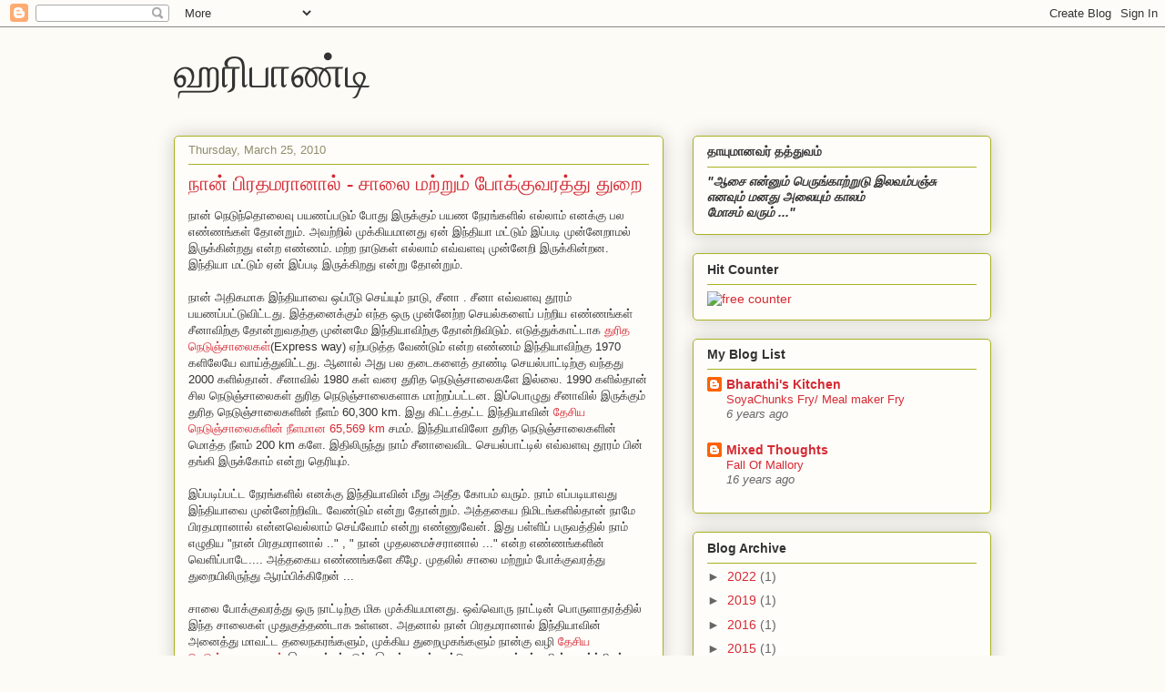

--- FILE ---
content_type: text/html; charset=UTF-8
request_url: https://haripandi.blogspot.com/2010/03/blog-post_25.html?showComment=1270040430579
body_size: 23978
content:
<!DOCTYPE html>
<html class='v2' dir='ltr' xmlns='http://www.w3.org/1999/xhtml' xmlns:b='http://www.google.com/2005/gml/b' xmlns:data='http://www.google.com/2005/gml/data' xmlns:expr='http://www.google.com/2005/gml/expr'>
<head>
<link href='https://www.blogger.com/static/v1/widgets/335934321-css_bundle_v2.css' rel='stylesheet' type='text/css'/>
<meta content='879325181' property='fb:admins'/>
<meta content='IE=EmulateIE7' http-equiv='X-UA-Compatible'/>
<meta content='width=1100' name='viewport'/>
<meta content='text/html; charset=UTF-8' http-equiv='Content-Type'/>
<meta content='blogger' name='generator'/>
<link href='https://haripandi.blogspot.com/favicon.ico' rel='icon' type='image/x-icon'/>
<link href='http://haripandi.blogspot.com/2010/03/blog-post_25.html' rel='canonical'/>
<link rel="alternate" type="application/atom+xml" title="ஹர&#3007;ப&#3006;ண&#3021;ட&#3007; - Atom" href="https://haripandi.blogspot.com/feeds/posts/default" />
<link rel="alternate" type="application/rss+xml" title="ஹர&#3007;ப&#3006;ண&#3021;ட&#3007; - RSS" href="https://haripandi.blogspot.com/feeds/posts/default?alt=rss" />
<link rel="service.post" type="application/atom+xml" title="ஹர&#3007;ப&#3006;ண&#3021;ட&#3007; - Atom" href="https://www.blogger.com/feeds/5573991518507755852/posts/default" />

<link rel="alternate" type="application/atom+xml" title="ஹர&#3007;ப&#3006;ண&#3021;ட&#3007; - Atom" href="https://haripandi.blogspot.com/feeds/4528663565950259201/comments/default" />
<!--Can't find substitution for tag [blog.ieCssRetrofitLinks]-->
<meta content='http://haripandi.blogspot.com/2010/03/blog-post_25.html' property='og:url'/>
<meta content='நான் பிரதமரானால் - சாலை மற்றும் போக்குவரத்து துறை' property='og:title'/>
<meta content='நான் நெடுந்தொலைவு பயணப்படும் போது இருக்கும் பயண நேரங்களில் எல்லாம் எனக்கு பல எண்ணங்கள் தோன்றும். அவற்றில் முக்கியமானது ஏன் இந்தியா மட்டும் இ...' property='og:description'/>
<title>ஹர&#3007;ப&#3006;ண&#3021;ட&#3007;: ந&#3006;ன&#3021; ப&#3007;ரதமர&#3006;ன&#3006;ல&#3021; - ச&#3006;ல&#3016; மற&#3021;ற&#3009;ம&#3021; ப&#3019;க&#3021;க&#3009;வரத&#3021;த&#3009; த&#3009;ற&#3016;</title>
<style id='page-skin-1' type='text/css'><!--
/*
-----------------------------------------------
Blogger Template Style
Name:     Awesome Inc.
Designer: Tina Chen
URL:      tinachen.org
----------------------------------------------- */
/* Variable definitions
====================
<Variable name="keycolor" description="Main Color" type="color" default="#ffffff"/>
<Group description="Page" selector=".body-fauxcolumns-outer">
<Variable name="body.font" description="Font" type="font"
default="normal normal 13px Arial, Tahoma, Helvetica, FreeSans, sans-serif"/>
<Variable name="body.background.color" description="Background Color" type="color" default="#000000"/>
<Variable name="body.text.color" description="Text Color" type="color" default="#ffffff"/>
</Group>
<Group description="Links" selector=".main-inner">
<Variable name="link.color" description="Link Color" type="color" default="#888888"/>
<Variable name="link.visited.color" description="Visited Color" type="color" default="#444444"/>
<Variable name="link.hover.color" description="Hover Color" type="color" default="#cccccc"/>
</Group>
<Group description="Blog Title" selector=".header">
<Variable name="header.font" description="Title Font" type="font"
default="normal bold 40px Arial, Tahoma, Helvetica, FreeSans, sans-serif"/>
<Variable name="header.text.color" description="Title Color" type="color" default="#333333" />
<Variable name="header.background.color" description="Header Background" type="color" default="transparent" />
</Group>
<Group description="Blog Description" selector=".description">
<Variable name="description.font" description="Font" type="font"
default="normal normal 14px Arial, Tahoma, Helvetica, FreeSans, sans-serif"/>
<Variable name="description.text.color" description="Text Color" type="color"
default="#333333" />
</Group>
<Group description="Tabs Text" selector=".tabs-outer .PageList">
<Variable name="tabs.font" description="Font" type="font"
default="normal bold 14px Arial, Tahoma, Helvetica, FreeSans, sans-serif"/>
<Variable name="tabs.text.color" description="Text Color" type="color" default="#333333"/>
<Variable name="tabs.selected.text.color" description="Selected Color" type="color" default="#333333"/>
</Group>
<Group description="Tabs Background" selector=".tabs-outer .PageList">
<Variable name="tabs.background.color" description="Background Color" type="color" default="#141414"/>
<Variable name="tabs.selected.background.color" description="Selected Color" type="color" default="#444444"/>
<Variable name="tabs.border.color" description="Border Color" type="color" default="#aab123"/>
</Group>
<Group description="Date Header" selector=".date-header">
<Variable name="date.font" description="Font" type="font"
default="normal normal 14px Arial, Tahoma, Helvetica, FreeSans, sans-serif"/>
<Variable name="date.text.color" description="Text Color" type="color" default="#666666"/>
<Variable name="date.border.color" description="Border Color" type="color" default="#aab123"/>
</Group>
<Group description="Post Title" selector=".post">
<Variable name="post.title.font" description="Font" type="font"
default="normal bold 22px Arial, Tahoma, Helvetica, FreeSans, sans-serif"/>
<Variable name="post.title.text.color" description="Text Color" type="color" default="#333333"/>
</Group>
<Group description="Post Background" selector=".post">
<Variable name="post.background.color" description="Background Color" type="color" default="#fefdfa" />
<Variable name="post.border.color" description="Border Color" type="color" default="#aab123" />
<Variable name="post.border.bevel.color" description="Bevel Color" type="color" default="#aab123"/>
</Group>
<Group description="Gadget Title" selector=".sidebar .widget">
<Variable name="widget.title.font" description="Font" type="font"
default="normal bold 14px Arial, Tahoma, Helvetica, FreeSans, sans-serif"/>
<Variable name="widget.title.text.color" description="Text Color" type="color" default="#333333"/>
</Group>
<Group description="Gadget Text" selector=".sidebar .widget">
<Variable name="widget.font" description="Font" type="font"
default="normal normal 14px Arial, Tahoma, Helvetica, FreeSans, sans-serif"/>
<Variable name="widget.text.color" description="Text Color" type="color" default="#333333"/>
<Variable name="widget.alternate.text.color" description="Alternate Color" type="color" default="#666666"/>
</Group>
<Group description="Gadget Links" selector=".sidebar .widget">
<Variable name="widget.link.color" description="Link Color" type="color" default="#d52a33"/>
<Variable name="widget.link.visited.color" description="Visited Color" type="color" default="#7d181e"/>
<Variable name="widget.link.hover.color" description="Hover Color" type="color" default="#d52a33"/>
</Group>
<Group description="Gadget Background" selector=".sidebar .widget">
<Variable name="widget.background.color" description="Background Color" type="color" default="#141414"/>
<Variable name="widget.border.color" description="Border Color" type="color" default="#222222"/>
<Variable name="widget.border.bevel.color" description="Bevel Color" type="color" default="#000000"/>
</Group>
<Group description="Sidebar Background" selector=".column-left-inner .column-right-inner">
<Variable name="widget.outer.background.color" description="Background Color" type="color" default="transparent" />
</Group>
<Group description="Images" selector=".main-inner">
<Variable name="image.background.color" description="Background Color" type="color" default="transparent"/>
<Variable name="image.border.color" description="Border Color" type="color" default="transparent"/>
</Group>
<Group description="Feed" selector=".blog-feeds">
<Variable name="feed.text.color" description="Text Color" type="color" default="#333333"/>
</Group>
<Group description="Feed Links" selector=".blog-feeds">
<Variable name="feed.link.color" description="Link Color" type="color" default="#d52a33"/>
<Variable name="feed.link.visited.color" description="Visited Color" type="color" default="#7d181e"/>
<Variable name="feed.link.hover.color" description="Hover Color" type="color" default="#d52a33"/>
</Group>
<Group description="Pager" selector=".blog-pager">
<Variable name="pager.background.color" description="Background Color" type="color" default="#fefdfa" />
</Group>
<Group description="Footer" selector=".footer-outer">
<Variable name="footer.background.color" description="Background Color" type="color" default="#fefdfa" />
<Variable name="footer.text.color" description="Text Color" type="color" default="#333333" />
</Group>
<Variable name="title.shadow.spread" description="Title Shadow" type="length" default="-1px"/>
<Variable name="body.background" description="Body Background" type="background"
color="#fcfbf5"
default="$(color) none repeat scroll top left"/>
<Variable name="body.background.gradient.cap" description="Body Gradient Cap" type="url"
default="none"/>
<Variable name="tabs.background.gradient" description="Tabs Background Gradient" type="url"
default="none"/>
<Variable name="header.background.gradient" description="Header Background Gradient" type="url" default="none" />
<Variable name="header.padding.top" description="Header Top Padding" type="length" default="22px" />
<Variable name="header.margin.top" description="Header Top Margin" type="length" default="0" />
<Variable name="header.margin.bottom" description="Header Bottom Margin" type="length" default="0" />
<Variable name="widget.padding.top" description="Widget Padding Top" type="length" default="8px" />
<Variable name="widget.padding.side" description="Widget Padding Side" type="length" default="15px" />
<Variable name="widget.outer.margin.top" description="Widget Top Margin" type="length" default="0" />
<Variable name="widget.outer.background.gradient" description="Gradient" type="url" default="none" />
<Variable name="widget.border.radius" description="Gadget Border Radius" type="length" default="0" />
<Variable name="outer.shadow.spread" description="Outer Shadow Size" type="length" default="0" />
<Variable name="date.header.border.radius.top" description="Date Header Border Radius Top" type="length" default="0" />
<Variable name="date.header.position" description="Date Header Position" type="length" default="15px" />
<Variable name="date.space" description="Date Space" type="length" default="30px" />
<Variable name="date.position" description="Date Float" type="string" default="static" />
<Variable name="date.padding.bottom" description="Date Padding Bottom" type="length" default="0" />
<Variable name="date.border.size" description="Date Border Size" type="length" default="0" />
<Variable name="date.background" description="Date Background" type="background" color="transparent"
default="$(color) none no-repeat scroll top left" />
<Variable name="date.last.space.bottom" description="Date Last Space Bottom" type="length"
default="20px" />
<Variable name="date.last.border.radius.bottom" description="Date Last bottom radius" type="length" default="5px" />
<Variable name="post.first.padding.top" description="First Post Padding Top" type="length" default="0" />
<Variable name="image.shadow.spread" description="Image Shadow Size" type="length" default="0"/>
<Variable name="image.border.radius" description="Image Border Radius" type="length" default="0"/>
<Variable name="separator.outdent" description="Separator Outdent" type="length" default="15px" />
<Variable name="title.separator.border.size" description="Widget Title Border Size" type="length" default="1px" />
<Variable name="list.separator.border.size" description="List Separator Border Size" type="length" default="1px" />
<Variable name="shadow.spread" description="Shadow Size" type="length" default="0"/>
<Variable name="startSide" description="Side where text starts in blog language" type="automatic" default="left"/>
<Variable name="endSide" description="Side where text ends in blog language" type="automatic" default="right"/>
<Variable name="date.side" description="Side where date header is placed" type="string" default="right"/>
<Variable name="pager.border.radius.top" description="Pager Border Top Radius" type="length" default="5px" />
<Variable name="pager.space.top" description="Pager Top Space" type="length" default="1em" />
<Variable name="footer.background.gradient" description="Background Gradient" type="url" default="none" />
*/
/* Content
----------------------------------------------- */
body {
font: normal normal 13px Arial, Tahoma, Helvetica, FreeSans, sans-serif;
color: #333333;
background: #fcfbf5 none repeat scroll top left;
}
html body .content-outer {
min-width: 0;
max-width: 100%;
width: 100%;
}
a:link {
text-decoration: none;
color: #d52a33;
}
a:visited {
text-decoration: none;
color: #7d181e;
}
a:hover {
text-decoration: underline;
color: #d52a33;
}
.body-fauxcolumn-outer .cap-top {
position: absolute;
z-index: 1;
height: 276px;
width: 100%;
background: transparent none repeat-x scroll top left;
_background-image: none;
}
/* Columns
----------------------------------------------- */
.content-inner {
padding: 0;
}
.header-inner .section {
margin: 0 16px;
}
.tabs-inner .section {
margin: 0 16px;
}
.main-inner {
padding-top: 30px;
}
.main-inner .column-center-inner,
.main-inner .column-left-inner,
.main-inner .column-right-inner {
padding: 0 5px;
}
*+html body .main-inner .column-center-inner {
margin-top: -30px;
}
#layout .main-inner .column-center-inner {
margin-top: 0;
}
/* Header
----------------------------------------------- */
.header-outer {
margin: 0 0 0 0;
background: transparent none repeat scroll 0 0;
}
.Header h1 {
font: normal normal 48px Georgia, Utopia, 'Palatino Linotype', Palatino, serif;
color: #333333;
text-shadow: 0 0 -1px #000000;
}
.Header h1 a {
color: #333333;
}
.Header .description {
font: normal normal 20px Georgia, Utopia, 'Palatino Linotype', Palatino, serif;
color: #908d6a;
}
.header-inner .Header .titlewrapper,
.header-inner .Header .descriptionwrapper {
padding-left: 0;
padding-right: 0;
margin-bottom: 0;
}
.header-inner .Header .titlewrapper {
padding-top: 22px;
}
/* Tabs
----------------------------------------------- */
.tabs-outer {
overflow: hidden;
position: relative;
background: #b3ca88 url(//www.blogblog.com/1kt/awesomeinc/tabs_gradient_light.png) repeat scroll 0 0;
}
#layout .tabs-outer {
overflow: visible;
}
.tabs-cap-top, .tabs-cap-bottom {
position: absolute;
width: 100%;
border-top: 1px solid #908d6a;
}
.tabs-cap-bottom {
bottom: 0;
}
.tabs-inner .widget li a {
display: inline-block;
margin: 0;
padding: .6em 1.5em;
font: normal normal 13px Arial, Tahoma, Helvetica, FreeSans, sans-serif;
color: #333333;
border-top: 1px solid #908d6a;
border-bottom: 1px solid #908d6a;
border-left: 1px solid #908d6a;
}
.tabs-inner .widget li:last-child a {
border-right: 1px solid #908d6a;
}
.tabs-inner .widget li.selected a, .tabs-inner .widget li a:hover {
background: #63704b url(//www.blogblog.com/1kt/awesomeinc/tabs_gradient_light.png) repeat-x scroll 0 -100px;
color: #ffffff;
}
/* Headings
----------------------------------------------- */
h2 {
font: normal bold 14px Arial, Tahoma, Helvetica, FreeSans, sans-serif;
color: #333333;
}
/* Widgets
----------------------------------------------- */
.main-inner .section {
margin: 0 27px;
padding: 0;
}
.main-inner .column-left-outer,
.main-inner .column-right-outer {
margin-top: 0;
}
#layout .main-inner .column-left-outer,
#layout .main-inner .column-right-outer {
margin-top: 0;
}
.main-inner .column-left-inner,
.main-inner .column-right-inner {
background: transparent none repeat 0 0;
-moz-box-shadow: 0 0 0 rgba(0, 0, 0, .2);
-webkit-box-shadow: 0 0 0 rgba(0, 0, 0, .2);
-goog-ms-box-shadow: 0 0 0 rgba(0, 0, 0, .2);
box-shadow: 0 0 0 rgba(0, 0, 0, .2);
-moz-border-radius: 5px;
-webkit-border-radius: 5px;
-goog-ms-border-radius: 5px;
border-radius: 5px;
}
#layout .main-inner .column-left-inner,
#layout .main-inner .column-right-inner {
margin-top: 0;
}
.sidebar .widget {
font: normal normal 14px Arial, Tahoma, Helvetica, FreeSans, sans-serif;
color: #333333;
}
.sidebar .widget a:link {
color: #d52a33;
}
.sidebar .widget a:visited {
color: #7d181e;
}
.sidebar .widget a:hover {
color: #d52a33;
}
.sidebar .widget h2 {
text-shadow: 0 0 -1px #000000;
}
.main-inner .widget {
background-color: #fefdfa;
border: 1px solid #aab123;
padding: 0 15px 15px;
margin: 20px -16px;
-moz-box-shadow: 0 0 20px rgba(0, 0, 0, .2);
-webkit-box-shadow: 0 0 20px rgba(0, 0, 0, .2);
-goog-ms-box-shadow: 0 0 20px rgba(0, 0, 0, .2);
box-shadow: 0 0 20px rgba(0, 0, 0, .2);
-moz-border-radius: 5px;
-webkit-border-radius: 5px;
-goog-ms-border-radius: 5px;
border-radius: 5px;
}
.main-inner .widget h2 {
margin: 0 -0;
padding: .6em 0 .5em;
border-bottom: 1px solid transparent;
}
.footer-inner .widget h2 {
padding: 0 0 .4em;
border-bottom: 1px solid transparent;
}
.main-inner .widget h2 + div, .footer-inner .widget h2 + div {
border-top: 1px solid #aab123;
padding-top: 8px;
}
.main-inner .widget .widget-content {
margin: 0 -0;
padding: 7px 0 0;
}
.main-inner .widget ul, .main-inner .widget #ArchiveList ul.flat {
margin: -8px -15px 0;
padding: 0;
list-style: none;
}
.main-inner .widget #ArchiveList {
margin: -8px 0 0;
}
.main-inner .widget ul li, .main-inner .widget #ArchiveList ul.flat li {
padding: .5em 15px;
text-indent: 0;
color: #666666;
border-top: 0 solid #aab123;
border-bottom: 1px solid transparent;
}
.main-inner .widget #ArchiveList ul li {
padding-top: .25em;
padding-bottom: .25em;
}
.main-inner .widget ul li:first-child, .main-inner .widget #ArchiveList ul.flat li:first-child {
border-top: none;
}
.main-inner .widget ul li:last-child, .main-inner .widget #ArchiveList ul.flat li:last-child {
border-bottom: none;
}
.post-body {
position: relative;
}
.main-inner .widget .post-body ul {
padding: 0 2.5em;
margin: .5em 0;
list-style: disc;
}
.main-inner .widget .post-body ul li {
padding: 0.25em 0;
margin-bottom: .25em;
color: #333333;
border: none;
}
.footer-inner .widget ul {
padding: 0;
list-style: none;
}
.widget .zippy {
color: #666666;
}
/* Posts
----------------------------------------------- */
body .main-inner .Blog {
padding: 0;
margin-bottom: 1em;
background-color: transparent;
border: none;
-moz-box-shadow: 0 0 0 rgba(0, 0, 0, 0);
-webkit-box-shadow: 0 0 0 rgba(0, 0, 0, 0);
-goog-ms-box-shadow: 0 0 0 rgba(0, 0, 0, 0);
box-shadow: 0 0 0 rgba(0, 0, 0, 0);
}
.main-inner .section:last-child .Blog:last-child {
padding: 0;
margin-bottom: 1em;
}
.main-inner .widget h2.date-header {
margin: 0 -15px 1px;
padding: 0 0 0 0;
font: normal normal 13px Arial, Tahoma, Helvetica, FreeSans, sans-serif;
color: #908d6a;
background: transparent none no-repeat scroll top left;
border-top: 0 solid #aab123;
border-bottom: 1px solid transparent;
-moz-border-radius-topleft: 0;
-moz-border-radius-topright: 0;
-webkit-border-top-left-radius: 0;
-webkit-border-top-right-radius: 0;
border-top-left-radius: 0;
border-top-right-radius: 0;
position: static;
bottom: 100%;
right: 15px;
text-shadow: 0 0 -1px #000000;
}
.main-inner .widget h2.date-header span {
font: normal normal 13px Arial, Tahoma, Helvetica, FreeSans, sans-serif;
display: block;
padding: .5em 15px;
border-left: 0 solid #aab123;
border-right: 0 solid #aab123;
}
.date-outer {
position: relative;
margin: 30px 0 20px;
padding: 0 15px;
background-color: #fefdfa;
border: 1px solid #aab123;
-moz-box-shadow: 0 0 20px rgba(0, 0, 0, .2);
-webkit-box-shadow: 0 0 20px rgba(0, 0, 0, .2);
-goog-ms-box-shadow: 0 0 20px rgba(0, 0, 0, .2);
box-shadow: 0 0 20px rgba(0, 0, 0, .2);
-moz-border-radius: 5px;
-webkit-border-radius: 5px;
-goog-ms-border-radius: 5px;
border-radius: 5px;
}
.date-outer:first-child {
margin-top: 0;
}
.date-outer:last-child {
margin-bottom: 20px;
-moz-border-radius-bottomleft: 5px;
-moz-border-radius-bottomright: 5px;
-webkit-border-bottom-left-radius: 5px;
-webkit-border-bottom-right-radius: 5px;
-goog-ms-border-bottom-left-radius: 5px;
-goog-ms-border-bottom-right-radius: 5px;
border-bottom-left-radius: 5px;
border-bottom-right-radius: 5px;
}
.date-posts {
margin: 0 -0;
padding: 0 0;
clear: both;
}
.post-outer, .inline-ad {
border-top: 1px solid #aab123;
margin: 0 -0;
padding: 15px 0;
}
.post-outer {
padding-bottom: 10px;
}
.post-outer:first-child {
padding-top: 0;
border-top: none;
}
.post-outer:last-child, .inline-ad:last-child {
border-bottom: none;
}
.post-body {
position: relative;
}
.post-body img {
padding: 8px;
background: #ffffff;
border: 1px solid #cccccc;
-moz-box-shadow: 0 0 20px rgba(0, 0, 0, .2);
-webkit-box-shadow: 0 0 20px rgba(0, 0, 0, .2);
box-shadow: 0 0 20px rgba(0, 0, 0, .2);
-moz-border-radius: 5px;
-webkit-border-radius: 5px;
border-radius: 5px;
}
h3.post-title, h4 {
font: normal normal 22px Georgia, Utopia, 'Palatino Linotype', Palatino, serif;
color: #d52a33;
}
h3.post-title a {
font: normal normal 22px Georgia, Utopia, 'Palatino Linotype', Palatino, serif;
color: #d52a33;
}
h3.post-title a:hover {
color: #d52a33;
text-decoration: underline;
}
.post-header {
margin: 0 0 1em;
}
.post-body {
line-height: 1.4;
}
.post-outer h2 {
color: #333333;
}
.post-footer {
margin: 1.5em 0 0;
}
#blog-pager {
padding: 15px;
font-size: 120%;
background-color: #fefdfa;
border: 1px solid #aab123;
-moz-box-shadow: 0 0 20px rgba(0, 0, 0, .2);
-webkit-box-shadow: 0 0 20px rgba(0, 0, 0, .2);
-goog-ms-box-shadow: 0 0 20px rgba(0, 0, 0, .2);
box-shadow: 0 0 20px rgba(0, 0, 0, .2);
-moz-border-radius: 5px;
-webkit-border-radius: 5px;
-goog-ms-border-radius: 5px;
border-radius: 5px;
-moz-border-radius-topleft: 5px;
-moz-border-radius-topright: 5px;
-webkit-border-top-left-radius: 5px;
-webkit-border-top-right-radius: 5px;
-goog-ms-border-top-left-radius: 5px;
-goog-ms-border-top-right-radius: 5px;
border-top-left-radius: 5px;
border-top-right-radius-topright: 5px;
margin-top: 1em;
}
.blog-feeds, .post-feeds {
margin: 1em 0;
text-align: center;
color: #333333;
}
.blog-feeds a, .post-feeds a {
color: #d52a33;
}
.blog-feeds a:visited, .post-feeds a:visited {
color: #7d181e;
}
.blog-feeds a:hover, .post-feeds a:hover {
color: #d52a33;
}
.post-outer .comments {
margin-top: 2em;
}
/* Footer
----------------------------------------------- */
.footer-outer {
margin: -20px 0 -1px;
padding: 20px 0 0;
color: #333333;
overflow: hidden;
}
.footer-fauxborder-left {
border-top: 1px solid #aab123;
background: #fefdfa none repeat scroll 0 0;
-moz-box-shadow: 0 0 20px rgba(0, 0, 0, .2);
-webkit-box-shadow: 0 0 20px rgba(0, 0, 0, .2);
-goog-ms-box-shadow: 0 0 20px rgba(0, 0, 0, .2);
box-shadow: 0 0 20px rgba(0, 0, 0, .2);
margin: 0 -20px;
}

--></style>
<style id='template-skin-1' type='text/css'><!--
body {
min-width: 930px;
}
.content-outer, .content-fauxcolumn-outer, .region-inner {
min-width: 930px;
max-width: 930px;
_width: 930px;
}
.main-inner .columns {
padding-left: 0;
padding-right: 360px;
}
.main-inner .fauxcolumn-center-outer {
left: 0;
right: 360px;
/* IE6 does not respect left and right together */
_width: expression(this.parentNode.offsetWidth -
parseInt("0") -
parseInt("360px") + 'px');
}
.main-inner .fauxcolumn-left-outer {
width: 0;
}
.main-inner .fauxcolumn-right-outer {
width: 360px;
}
.main-inner .column-left-outer {
width: 0;
right: 100%;
margin-left: -0;
}
.main-inner .column-right-outer {
width: 360px;
margin-right: -360px;
}
#layout {
min-width: 0;
}
#layout .content-outer {
min-width: 0;
width: 800px;
}
#layout .region-inner {
min-width: 0;
width: auto;
}
--></style>
<link href='https://www.blogger.com/dyn-css/authorization.css?targetBlogID=5573991518507755852&amp;zx=913ede22-dadf-4717-b58f-fa8eb57f5136' media='none' onload='if(media!=&#39;all&#39;)media=&#39;all&#39;' rel='stylesheet'/><noscript><link href='https://www.blogger.com/dyn-css/authorization.css?targetBlogID=5573991518507755852&amp;zx=913ede22-dadf-4717-b58f-fa8eb57f5136' rel='stylesheet'/></noscript>
<meta name='google-adsense-platform-account' content='ca-host-pub-1556223355139109'/>
<meta name='google-adsense-platform-domain' content='blogspot.com'/>

</head>
<script type='text/javascript'>

  var _gaq = _gaq || [];
  _gaq.push(['_setAccount', 'UA-18715760-1']);
  _gaq.push(['_trackPageview']);

  (function() {
    var ga = document.createElement('script'); ga.type = 'text/javascript'; ga.async = true;
    ga.src = ('https:' == document.location.protocol ? 'https://ssl' : 'http://www') + '.google-analytics.com/ga.js';
    var s = document.getElementsByTagName('script')[0]; s.parentNode.insertBefore(ga, s);
  })();

</script>
<script>
	

// Internet Explorer:
if (document.all)
{

  document.onselectstart =
    function () { return false; };

}
// Netscape 4:
if (document.layers) {

  document.captureEvents(Event.MOUSEDOWN);
  document.onmousedown =
    function (evt) { return false; };
}
</script>
<body class='loading' oncontextmenu='return false'>
<div class='navbar section' id='navbar'><div class='widget Navbar' data-version='1' id='Navbar1'><script type="text/javascript">
    function setAttributeOnload(object, attribute, val) {
      if(window.addEventListener) {
        window.addEventListener('load',
          function(){ object[attribute] = val; }, false);
      } else {
        window.attachEvent('onload', function(){ object[attribute] = val; });
      }
    }
  </script>
<div id="navbar-iframe-container"></div>
<script type="text/javascript" src="https://apis.google.com/js/platform.js"></script>
<script type="text/javascript">
      gapi.load("gapi.iframes:gapi.iframes.style.bubble", function() {
        if (gapi.iframes && gapi.iframes.getContext) {
          gapi.iframes.getContext().openChild({
              url: 'https://www.blogger.com/navbar/5573991518507755852?po\x3d4528663565950259201\x26origin\x3dhttps://haripandi.blogspot.com',
              where: document.getElementById("navbar-iframe-container"),
              id: "navbar-iframe"
          });
        }
      });
    </script><script type="text/javascript">
(function() {
var script = document.createElement('script');
script.type = 'text/javascript';
script.src = '//pagead2.googlesyndication.com/pagead/js/google_top_exp.js';
var head = document.getElementsByTagName('head')[0];
if (head) {
head.appendChild(script);
}})();
</script>
</div></div>
<script src="//www.tamilish.com/tools/voteb.php" type="text/javascript"></script>
<div class='body-fauxcolumns'>
<div class='fauxcolumn-outer body-fauxcolumn-outer'>
<div class='cap-top'>
<div class='cap-left'></div>
<div class='cap-right'></div>
</div>
<div class='fauxborder-left'>
<div class='fauxborder-right'></div>
<div class='fauxcolumn-inner'>
</div>
</div>
<div class='cap-bottom'>
<div class='cap-left'></div>
<div class='cap-right'></div>
</div>
</div>
</div>
<div class='content'>
<div class='content-fauxcolumns'>
<div class='fauxcolumn-outer content-fauxcolumn-outer'>
<div class='cap-top'>
<div class='cap-left'></div>
<div class='cap-right'></div>
</div>
<div class='fauxborder-left'>
<div class='fauxborder-right'></div>
<div class='fauxcolumn-inner'>
</div>
</div>
<div class='cap-bottom'>
<div class='cap-left'></div>
<div class='cap-right'></div>
</div>
</div>
</div>
<div class='content-outer'>
<div class='content-cap-top cap-top'>
<div class='cap-left'></div>
<div class='cap-right'></div>
</div>
<div class='fauxborder-left content-fauxborder-left'>
<div class='fauxborder-right content-fauxborder-right'></div>
<div class='content-inner'>
<header>
<div class='header-outer'>
<div class='header-cap-top cap-top'>
<div class='cap-left'></div>
<div class='cap-right'></div>
</div>
<div class='fauxborder-left header-fauxborder-left'>
<div class='fauxborder-right header-fauxborder-right'></div>
<div class='region-inner header-inner'>
<div class='header section' id='header'><div class='widget Header' data-version='1' id='Header1'>
<div id='header-inner'>
<div class='titlewrapper'>
<h1 class='title'>
<a href='https://haripandi.blogspot.com/'>
ஹர&#3007;ப&#3006;ண&#3021;ட&#3007;
</a>
</h1>
</div>
<div class='descriptionwrapper'>
<p class='description'><span>
</span></p>
</div>
</div>
</div></div>
</div>
</div>
<div class='header-cap-bottom cap-bottom'>
<div class='cap-left'></div>
<div class='cap-right'></div>
</div>
</div>
</header>
<div class='tabs-outer'>
<div class='tabs-cap-top cap-top'>
<div class='cap-left'></div>
<div class='cap-right'></div>
</div>
<div class='fauxborder-left tabs-fauxborder-left'>
<div class='fauxborder-right tabs-fauxborder-right'></div>
<div class='region-inner tabs-inner'>
<div class='tabs no-items section' id='crosscol'></div>
<div class='tabs no-items section' id='crosscol-overflow'></div>
</div>
</div>
<div class='tabs-cap-bottom cap-bottom'>
<div class='cap-left'></div>
<div class='cap-right'></div>
</div>
</div>
<div class='main-outer'>
<div class='main-cap-top cap-top'>
<div class='cap-left'></div>
<div class='cap-right'></div>
</div>
<div class='fauxborder-left main-fauxborder-left'>
<div class='fauxborder-right main-fauxborder-right'></div>
<div class='region-inner main-inner'>
<div class='columns fauxcolumns'>
<div class='fauxcolumn-outer fauxcolumn-center-outer'>
<div class='cap-top'>
<div class='cap-left'></div>
<div class='cap-right'></div>
</div>
<div class='fauxborder-left'>
<div class='fauxborder-right'></div>
<div class='fauxcolumn-inner'>
</div>
</div>
<div class='cap-bottom'>
<div class='cap-left'></div>
<div class='cap-right'></div>
</div>
</div>
<div class='fauxcolumn-outer fauxcolumn-left-outer'>
<div class='cap-top'>
<div class='cap-left'></div>
<div class='cap-right'></div>
</div>
<div class='fauxborder-left'>
<div class='fauxborder-right'></div>
<div class='fauxcolumn-inner'>
</div>
</div>
<div class='cap-bottom'>
<div class='cap-left'></div>
<div class='cap-right'></div>
</div>
</div>
<div class='fauxcolumn-outer fauxcolumn-right-outer'>
<div class='cap-top'>
<div class='cap-left'></div>
<div class='cap-right'></div>
</div>
<div class='fauxborder-left'>
<div class='fauxborder-right'></div>
<div class='fauxcolumn-inner'>
</div>
</div>
<div class='cap-bottom'>
<div class='cap-left'></div>
<div class='cap-right'></div>
</div>
</div>
<!-- corrects IE6 width calculation -->
<div class='columns-inner'>
<div class='column-center-outer'>
<div class='column-center-inner'>
<div class='main section' id='main'><div class='widget Blog' data-version='1' id='Blog1'>
<div class='blog-posts hfeed'>

          <div class="date-outer">
        
<h2 class='date-header'><span>Thursday, March 25, 2010</span></h2>

          <div class="date-posts">
        
<div class='post-outer'>
<div class='post hentry uncustomized-post-template'>
<a name='4528663565950259201'></a>
<h3 class='post-title entry-title'>
ந&#3006;ன&#3021; ப&#3007;ரதமர&#3006;ன&#3006;ல&#3021; - ச&#3006;ல&#3016; மற&#3021;ற&#3009;ம&#3021; ப&#3019;க&#3021;க&#3009;வரத&#3021;த&#3009; த&#3009;ற&#3016;
</h3>
<div class='post-header'>
<div class='post-header-line-1'></div>
</div>
<div class='post-body entry-content' id='post-body-4528663565950259201'>
<p><div><div><div><div><div><div><div><div><div><span></span>ந&#3006;ன&#3021; ந&#3014;ட&#3009;ந&#3021;த&#3018;ல&#3016;வ&#3009; பயணப&#3021;பட&#3009;ம&#3021; ப&#3019;த&#3009; இர&#3009;க&#3021;க&#3009;ம&#3021; பயண ந&#3015;ரங&#3021;கள&#3007;ல&#3021; எல&#3021;ல&#3006;ம&#3021; எனக&#3021;க&#3009; பல எண&#3021;ணங&#3021;கள&#3021; த&#3019;ன&#3021;ற&#3009;ம&#3021;. அவற&#3021;ற&#3007;ல&#3021; ம&#3009;க&#3021;க&#3007;யம&#3006;னத&#3009; ஏன&#3021; இந&#3021;த&#3007;ய&#3006; மட&#3021;ட&#3009;ம&#3021; இப&#3021;பட&#3007; ம&#3009;ன&#3021;ன&#3015;ற&#3006;மல&#3021; இர&#3009;க&#3021;க&#3007;ன&#3021;றத&#3009; என&#3021;ற எண&#3021;ணம&#3021;. மற&#3021;ற ந&#3006;ட&#3009;கள&#3021; எல&#3021;ல&#3006;ம&#3021; எவ&#3021;வளவ&#3009; ம&#3009;ன&#3021;ன&#3015;ற&#3007; இர&#3009;க&#3021;க&#3007;ன&#3021;றன. இந&#3021;த&#3007;ய&#3006; மட&#3021;ட&#3009;ம&#3021; ஏன&#3021; இப&#3021;பட&#3007; இர&#3009;க&#3021;க&#3007;றத&#3009; என&#3021;ற&#3009; த&#3019;ன&#3021;ற&#3009;ம&#3021;.<br /><br /></div><div>ந&#3006;ன&#3021; அத&#3007;கம&#3006;க இந&#3021;த&#3007;ய&#3006;வ&#3016; ஒப&#3021;ப&#3008;ட&#3009; ச&#3014;ய&#3021;ய&#3009;ம&#3021; ந&#3006;ட&#3009;, ச&#3008;ன&#3006; . ச&#3008;ன&#3006; எவ&#3021;வளவ&#3009; த&#3010;ரம&#3021; பயணப&#3021;பட&#3021;ட&#3009;வ&#3007;ட&#3021;டத&#3009;. இத&#3021;தன&#3016;க&#3021;க&#3009;ம&#3021; எந&#3021;த ஒர&#3009; ம&#3009;ன&#3021;ன&#3015;ற&#3021;ற ச&#3014;யல&#3021;கள&#3016;ப&#3021; பற&#3021;ற&#3007;ய எண&#3021;ணங&#3021;கள&#3021; ச&#3008;ன&#3006;வ&#3007;ற&#3021;க&#3009; த&#3019;ன&#3021;ற&#3009;வதற&#3021;க&#3009; ம&#3009;ன&#3021;னம&#3015; இந&#3021;த&#3007;ய&#3006;வ&#3007;ற&#3021;க&#3009; த&#3019;ன&#3021;ற&#3007;வ&#3007;ட&#3009;ம&#3021;. எட&#3009;த&#3021;த&#3009;க&#3021;க&#3006;ட&#3021;ட&#3006;க <a href="http://en.wikipedia.org/wiki/Expressway">த&#3009;ர&#3007;த ந&#3014;ட&#3009;ஞ&#3021;ச&#3006;ல&#3016;கள&#3021;</a>(Express way) ஏற&#3021;பட&#3009;த&#3021;த வ&#3015;ண&#3021;ட&#3009;ம&#3021; என&#3021;ற எண&#3021;ணம&#3021; இந&#3021;த&#3007;ய&#3006;வ&#3007;ற&#3021;க&#3009; 1970 கள&#3007;ல&#3015;ய&#3015; வ&#3006;ய&#3021;த&#3021;த&#3009;வ&#3007;ட&#3021;டத&#3009;. ஆன&#3006;ல&#3021; அத&#3009; பல தட&#3016;கள&#3016;த&#3021; த&#3006;ண&#3021;ட&#3007; ச&#3014;யல&#3021;ப&#3006;ட&#3021;ட&#3007;ற&#3021;க&#3009; வந&#3021;தத&#3009; 2000 கள&#3007;ல&#3021;த&#3006;ன&#3021;. ச&#3008;ன&#3006;வ&#3007;ல&#3021; 1980 கள&#3021; வர&#3016; த&#3009;ர&#3007;த ந&#3014;ட&#3009;ஞ&#3021;ச&#3006;ல&#3016;கள&#3015; இல&#3021;ல&#3016;. 1990 கள&#3007;ல&#3021;த&#3006;ன&#3021; ச&#3007;ல ந&#3014;ட&#3009;ஞ&#3021;ச&#3006;ல&#3016;கள&#3021; த&#3009;ர&#3007;த ந&#3014;ட&#3009;ஞ&#3021;ச&#3006;ல&#3016;கள&#3006;க ம&#3006;ற&#3021;றப&#3021;பட&#3021;டன. இப&#3021;ப&#3018;ழ&#3009;த&#3009; ச&#3008;ன&#3006;வ&#3007;ல&#3021; இர&#3009;க&#3021;க&#3009;ம&#3021; த&#3009;ர&#3007;த ந&#3014;ட&#3009;ஞ&#3021;ச&#3006;ல&#3016;கள&#3007;ன&#3021; ந&#3008;ளம&#3021; 60,300 km. இத&#3009; க&#3007;ட&#3021;டத&#3021;தட&#3021;ட இந&#3021;த&#3007;ய&#3006;வ&#3007;ன&#3021; <a href="http://morth.nic.in/writereaddata/sublinkimages/Final_Report_Part13901147970.pdf">த&#3015;ச&#3007;ய ந&#3014;ட&#3009;ஞ&#3021;ச&#3006;ல&#3016;கள&#3007;ன&#3021; ந&#3008;ளம&#3006;ன 65,569 km</a> சமம&#3021;. இந&#3021;த&#3007;ய&#3006;வ&#3007;ல&#3019; த&#3009;ர&#3007;த ந&#3014;ட&#3009;ஞ&#3021;ச&#3006;ல&#3016;கள&#3007;ன&#3021; ம&#3018;த&#3021;த ந&#3008;ளம&#3021; 200 km கள&#3015;. இத&#3007;ல&#3007;ர&#3009;ந&#3021;த&#3009; ந&#3006;ம&#3021; ச&#3008;ன&#3006;வ&#3016;வ&#3007;ட ச&#3014;யல&#3021;ப&#3006;ட&#3021;ட&#3007;ல&#3021; எவ&#3021;வளவ&#3009; த&#3010;ரம&#3021; ப&#3007;ன&#3021; தங&#3021;க&#3007; இர&#3009;க&#3021;க&#3019;ம&#3021; என&#3021;ற&#3009; த&#3014;ர&#3007;ய&#3009;ம&#3021;.<br /></div><div><br />இப&#3021;பட&#3007;ப&#3021;பட&#3021;ட ந&#3015;ரங&#3021;கள&#3007;ல&#3021; எனக&#3021;க&#3009; இந&#3021;த&#3007;ய&#3006;வ&#3007;ன&#3021; ம&#3008;த&#3009; அத&#3008;த க&#3019;பம&#3021; வர&#3009;ம&#3021;. ந&#3006;ம&#3021; எப&#3021;பட&#3007;ய&#3006;வத&#3009; இந&#3021;த&#3007;ய&#3006;வ&#3016; ம&#3009;ன&#3021;ன&#3015;ற&#3021;ற&#3007;வ&#3007;ட வ&#3015;ண&#3021;ட&#3009;ம&#3021; என&#3021;ற&#3009; த&#3019;ன&#3021;ற&#3009;ம&#3021;. அத&#3021;தக&#3016;ய ந&#3007;ம&#3007;டங&#3021;கள&#3007;ல&#3021;த&#3006;ன&#3021; ந&#3006;ம&#3015; ப&#3007;ரதமர&#3006;ன&#3006;ல&#3021; என&#3021;னவ&#3014;ல&#3021;ல&#3006;ம&#3021; ச&#3014;ய&#3021;வ&#3019;ம&#3021; என&#3021;ற&#3009; எண&#3021;ண&#3009;வ&#3015;ன&#3021;. இத&#3009; பள&#3021;ள&#3007;ப&#3021; பர&#3009;வத&#3021;த&#3007;ல&#3021; ந&#3006;ம&#3021; எழ&#3009;த&#3007;ய "ந&#3006;ன&#3021; ப&#3007;ரதமர&#3006;ன&#3006;ல&#3021; .." , " ந&#3006;ன&#3021; ம&#3009;தலம&#3016;ச&#3021;சர&#3006;ன&#3006;ல&#3021; ..." என&#3021;ற எண&#3021;ணங&#3021;கள&#3007;ன&#3021; வ&#3014;ள&#3007;ப&#3021;ப&#3006;ட&#3015;.... அத&#3021;தக&#3016;ய எண&#3021;ணங&#3021;கள&#3015; க&#3008;ழ&#3015;. ம&#3009;தல&#3007;ல&#3021; ச&#3006;ல&#3016; மற&#3021;ற&#3009;ம&#3021; ப&#3019;க&#3021;க&#3009;வரத&#3021;த&#3009; த&#3009;ற&#3016;ய&#3007;ல&#3007;ர&#3009;ந&#3021;த&#3009; ஆரம&#3021;ப&#3007;க&#3021;க&#3007;ற&#3015;ன&#3021; ...<br /><br /></div>ச&#3006;ல&#3016; ப&#3019;க&#3021;க&#3009;வரத&#3021;த&#3009; ஒர&#3009; ந&#3006;ட&#3021;ட&#3007;ற&#3021;க&#3009; ம&#3007;க ம&#3009;க&#3021;க&#3007;யம&#3006;னத&#3009;. ஒவ&#3021;வ&#3018;ர&#3009; ந&#3006;ட&#3021;ட&#3007;ன&#3021; ப&#3018;ர&#3009;ள&#3006;தரத&#3021;த&#3007;ல&#3021; இந&#3021;த ச&#3006;ல&#3016;கள&#3021; ம&#3009;த&#3009;க&#3009;த&#3021;தண&#3021;ட&#3006;க உள&#3021;ளன. அதன&#3006;ல&#3021; ந&#3006;ன&#3021; ப&#3007;ரதமர&#3006;ன&#3006;ல&#3021; இந&#3021;த&#3007;ய&#3006;வ&#3007;ன&#3021; அன&#3016;த&#3021;த&#3009; ம&#3006;வட&#3021;ட தல&#3016;நகரங&#3021;கள&#3009;ம&#3021;, ம&#3009;க&#3021;க&#3007;ய த&#3009;ற&#3016;ம&#3009;கங&#3021;கள&#3009;ம&#3021; ந&#3006;ன&#3021;க&#3009; வழ&#3007; <a href="http://en.wikipedia.org/wiki/Indian_highways">த&#3015;ச&#3007;ய ந&#3014;ட&#3009;ஞ&#3021;ச&#3006;ல&#3016;கள&#3006;ல&#3021;</a>  இண&#3016;க&#3021;கப&#3021;பட&#3009;ம&#3021;. இதன&#3021; ம&#3010;லம&#3021; ஒவ&#3021;வ&#3018;ர&#3009; ம&#3006;வட&#3021;டங&#3021;கள&#3007;ன&#3021; வளர&#3021;ச&#3021;ச&#3007;ய&#3009;ம&#3021; உற&#3009;த&#3007;ப&#3021;பட&#3009;த&#3021;தப&#3021;பட&#3009;ம&#3021;.  இத&#3015; ப&#3019;ல&#3021; 2.5 லட&#3021;சத&#3021;த&#3007;ற&#3021;க&#3009;ம&#3021; ம&#3015;ற&#3021;பட&#3021;ட மக&#3021;கள&#3021; த&#3018;க&#3016; க&#3018;ண&#3021;ட நகரங&#3021;கள&#3021; த&#3015;ச&#3007;ய ந&#3014;ட&#3009;ஞ&#3021;ச&#3006;ல&#3016;ய&#3006;ல&#3021; இண&#3016;க&#3021;கப&#3021;பட&#3009;ம&#3021;.<br /></div><div><br />உலக&#3007;ல&#3015;ய&#3015; அத&#3007;க மக&#3021;கள&#3021; ச&#3006;ல&#3016;ப&#3021; ப&#3019;க&#3021;க&#3009;வரத&#3021;த&#3007;ல&#3021; இறப&#3021;பத&#3009; இந&#3021;த&#3007;ய&#3006;வ&#3007;ல&#3021; த&#3006;ன&#3021; அத&#3007;கம&#3021;. இந&#3021;த&#3007;ய&#3006;வ&#3007;ல&#3021; ஒவ&#3021;வ&#3018;ர&#3009; மண&#3007; ந&#3015;ரத&#3021;த&#3007;ற&#3021;க&#3009;ம&#3021; 13 ப&#3015;ர&#3021; இறக&#3021;க&#3007;ன&#3021;றனர&#3021;.  2007 ஆம&#3021; ஆண&#3021;ட&#3009; கணக&#3021;க&#3014;ட&#3009;ப&#3021;ப&#3007;ன&#3021;பட&#3007; <a href="http://timesofindia.indiatimes.com/india/India-leads-world-in-road-deaths-WHO/articleshow/4900415.cms"> இந&#3021;த&#3007;ய&#3006;வ&#3007;ல&#3021; 1.14  லட&#3021;சம&#3021; ப&#3015;ர&#3021; ச&#3006;ல&#3016; வ&#3007;பத&#3021;த&#3007;ல&#3021; இறக&#3021;க&#3007;ன&#3021;றனர&#3021;</a>. இத&#3009; உலக&#3007;ல&#3015;ய&#3015; அத&#3007;க மக&#3021;கள&#3021; த&#3018;க&#3016; க&#3018;ண&#3021;ட ச&#3008;ன&#3006;வ&#3016;க&#3021; க&#3006;ட&#3021;ட&#3007;ல&#3009;ம&#3021; அத&#3007;கம&#3021; . இத&#3016;க&#3021; க&#3009;ற&#3016;ப&#3021;பதற&#3021;க&#3006;க <a href="http://morth.nic.in/writereaddata/sublink2images/Manual_6_laning600548278.pdf">த&#3015;ச&#3007;ய ந&#3014;ட&#3009;ஞ&#3021;ச&#3006;ல&#3016;கள&#3007;ல&#3021; ஆம&#3021;ப&#3009;லன&#3021;ஸ&#3021; வண&#3021;ட&#3007;கள&#3021; ந&#3007;ற&#3009;த&#3021;தப&#3021;பட&#3021;ட&#3009;ள&#3021;ளன</a> (PAGE 9). அந&#3021;த ச&#3015;வ&#3016; இன&#3021;ன&#3009;ம&#3021; வ&#3007;ர&#3007;வ&#3009;பட&#3009;த&#3021;தப&#3021;பட&#3021;ட&#3009; , இன&#3021;ன&#3009;ம&#3021; அத&#3007;கம&#3006;ன ஆம&#3021;ப&#3009;லன&#3021;ஸ&#3021;கள&#3021; த&#3015;ச&#3007;ய ந&#3014;ட&#3009;ஞ&#3021;ச&#3006;ல&#3016;கள&#3007;ல&#3021; ந&#3007;ற&#3009;த&#3021;தப&#3021;பட&#3009;ம&#3021;. இதன&#3021; ம&#3010;லம&#3021; ஏத&#3015;ன&#3009;ம&#3021; வ&#3007;பத&#3021;த&#3009; ந&#3007;கழ&#3021;ந&#3021;த&#3006;ல&#3021;, ஆம&#3021;ப&#3009;லன&#3021;ஸ&#3021;கள&#3021; வ&#3007;ர&#3016;வ&#3006;க வ&#3007;பத&#3021;த&#3009; நடந&#3021;த இடத&#3021;த&#3016; அட&#3016;ய ம&#3009;ட&#3007;ய&#3009;ம&#3021;. த&#3015;ச&#3007;ய ந&#3014;ட&#3009;ஞ&#3021;ச&#3006;ல&#3016;கள&#3007;ல&#3021; "median" கள&#3007;ன&#3021; உயரம&#3021; அத&#3007;கர&#3007;க&#3021;கப&#3021;பட&#3009;ம&#3021; . ச&#3006;ல&#3016;ப&#3021; ப&#3019;க&#3021;க&#3009;வரத&#3021;த&#3009; இதன&#3021; ம&#3010;லம&#3021; வ&#3007;ர&#3016;வ&#3006;னத&#3006;கவ&#3009;ம&#3021;, ஆபத&#3021;த&#3009; க&#3009;ற&#3016;ந&#3021;தத&#3006;கவ&#3009;ம&#3021; ம&#3006;ற&#3021;றப&#3021;பட&#3009;ம&#3021;.<br /></div> த&#3015;ச&#3007;ய ந&#3014;ட&#3009;ஞ&#3021;ச&#3006;ல&#3016;கள&#3007;ன&#3021; ஓரங&#3021;கள&#3007;ல&#3009;ம&#3021;, "median" கள&#3007;ல&#3009;ம&#3021; மரங&#3021;கள&#3021; வளர&#3021;ப&#3021;பதற&#3021;க&#3009; அத&#3007;க ம&#3009;க&#3021;க&#3007;யத&#3021;த&#3009;வம&#3021; தரப&#3021;பட&#3009;ம&#3021;. இதன&#3021; ம&#3010;லம&#3021; ந&#3006;ட&#3021;ட&#3007;ல&#3021; மரங&#3021;கள&#3007;ன&#3021; எண&#3021;ண&#3007;க&#3021;க&#3016; அத&#3007;கர&#3007;ப&#3021;பத&#3009;டன&#3021; ச&#3006;ல&#3016;ப&#3021; ப&#3019;க&#3021;க&#3009;வரத&#3021;த&#3009; இன&#3007;ம&#3016;ய&#3006;னத&#3006;கவ&#3009;ம&#3021; க&#3009;ள&#3009;ம&#3016;ய&#3006;னத&#3006;கவ&#3009;ம&#3021; ம&#3006;ற&#3021;றப&#3021;பட&#3009;ம&#3021;. மரங&#3021;கள&#3021; வளர&#3021;க&#3021;கப&#3021;பட&#3009;வத&#3016; உற&#3009;த&#3007;பட&#3009;த&#3021;த&#3009;ம&#3021;வ&#3007;தம&#3006;க அந&#3021;த ச&#3006;ல&#3016; அம&#3016;த&#3021;த "contractor"  மரங&#3021;கள&#3021; நட&#3009;வத&#3009;டன&#3021; அதன&#3016; ஒர&#3009; வர&#3009;டம&#3021; பர&#3006;மர&#3007;க&#3021;க வ&#3015;ண&#3021;ட&#3009;ம&#3021;.<br /><br />த&#3015;ச&#3007;ய ந&#3014;ட&#3009;ஞ&#3021;ச&#3006;ல&#3016;ய&#3007;ல&#3021; ஒர&#3009; வ&#3006;கனம&#3021; நகர ஒர&#3009; <span>ச&#3007;க&#3021;னல&#3007;ல&#3021; 10 ந&#3007;ம&#3007;டத&#3021;த&#3007;ற&#3021;க&#3009;ம&#3021; ம&#3015;ல&#3021; ந&#3007;ற&#3021;க வ&#3015;ண&#3021;ட&#3007;ய த&#3015;வ&#3016; ஏற&#3021;ப&#3021;பட&#3021;ட&#3006;ல&#3021; அந&#3021;த ச&#3007;க&#3021;னல&#3007;ல&#3021; ஒர&#3009; ம&#3015;ம&#3021;ப&#3006;லம&#3021;(fly over) அம&#3016;க&#3021;கப&#3021;பட&#3009;ம&#3021;</span>.<br /><br /></div><div>தற&#3021;ப&#3019;த&#3009; இந&#3021;த&#3007;ய&#3006;வ&#3007;ல&#3021; இர&#3009;க&#3021;க&#3009;ம&#3021; ம&#3018;த&#3021;த ச&#3006;ல&#3016;கள&#3007;ன&#3021; ந&#3008;ளம&#3021; 3.34 million k.m. அத&#3007;ல&#3021; த&#3015;ச&#3007;ய ந&#3014;ட&#3009;ஞ&#3021;ச&#3006;ல&#3016;கள&#3007;ன&#3021; ந&#3008;ளம&#3021; <span>65,569 km </span>, ம&#3006;ந&#3007;ல ந&#3014;ட&#3009;ஞ&#3021;ச&#3006;ல&#3016;கள&#3007;ன&#3021; ந&#3008;ளம&#3021; 1,30,000 km. மற&#3021;ற ச&#3006;ல&#3016;கள&#3007;ன&#3021; ந&#3008;ளம&#3021; 3,14 million k.m. த&#3015;ச&#3007;ய ந&#3014;ட&#3009;ஞ&#3021;ச&#3006;ல&#3016;கள&#3007;ன&#3021; ந&#3008;ளம&#3021; ந&#3006;ட&#3021;ட&#3007;ன&#3021; ம&#3018;த&#3021;த ச&#3006;ல&#3016;கள&#3007;ன&#3021; ந&#3008;ளத&#3021;த&#3007;ல&#3021; வ&#3014;ற&#3009;ம&#3021; "2%" மட&#3021;ட&#3009;ம&#3015;. ஆன&#3006;ல&#3021; அவ&#3016; <a href="http://en.wikipedia.org/wiki/National_Highway_%28India%29">40% ப&#3019;க&#3021;க&#3009;வரத&#3021;த&#3016; ச&#3009;மந&#3021;த&#3009; ச&#3014;ல&#3021;க&#3007;ன&#3021;றன</a>.  அதன&#3006;ல&#3021; இவற&#3021;ற&#3007;ன&#3021; ந&#3008;ளத&#3021;த&#3016; அத&#3007;கர&#3007;க&#3021;க ப&#3019;த&#3009;ம&#3006;ன நடவட&#3007;க&#3021;க&#3016;கள&#3021; ம&#3015;ற&#3021;க&#3018;ள&#3021;ளப&#3021;பட&#3009;ம&#3021;. அத&#3006;வத&#3009; ஒவ&#3021;வ&#3018;ர&#3009; 5 வர&#3009;டம&#3009;ம&#3021; த&#3015;ச&#3007;ய ந&#3014;ட&#3009;ஞ&#3021;ச&#3006;ல&#3016;கள&#3007;ன&#3021; ந&#3008;ளம&#3021; 40,000 km அத&#3007;கர&#3007;க&#3021;கப&#3021;பட&#3009;ம&#3021; . ம&#3006;ந&#3007;ல ந&#3014;ட&#3009;ஞ&#3021;ச&#3006;ல&#3016;கள&#3007;ன&#3021; ந&#3008;ளம&#3021; 60,000 km அத&#3007;கர&#3007;க&#3021;கப&#3021;பட&#3009;ம&#3021;. இந&#3021;த&#3007;ய&#3006;வ&#3007;ல&#3021; இர&#3009;க&#3021;க&#3009;ம&#3021; த&#3015;ச&#3007;ய ந&#3014;ட&#3009;ஞ&#3021;ச&#3006;ல&#3016;ய&#3007;ன&#3021;  <span>65,569 km ந&#3008;ளத&#3021;த&#3007;ல&#3021;, 10,00 km ச&#3006;ல&#3016;கள&#3021; ந&#3006;ன&#3021;க&#3009; அல&#3021;லத&#3009; ஆற&#3009; வழ&#3007;ச&#3021; ச&#3006;ல&#3016;கள&#3006;க உள&#3021;ளன. எனவ&#3015; ஏற&#3021;கனவ&#3015; 2 வழ&#3007;ச&#3021; ச&#3006;ல&#3016;கள&#3021; 4 வழ&#3007;ச&#3021; ச&#3006;ல&#3016;கள&#3006;கவ&#3009;ம&#3021;, </span><span>4 வழ&#3007;ச&#3021; ச&#3006;ல&#3016;கள&#3021; 6 வழ&#3007;ச&#3021; ச&#3006;ல&#3016;கள&#3006;கவ&#3009;ம&#3021;, </span><span>6 வழ&#3007;ச&#3021; ச&#3006;ல&#3016;கள&#3021; 8 வழ&#3007;ச&#3021; ச&#3006;ல&#3016;கள&#3006;கவ&#3009;ம&#3021; ம&#3006;ற&#3021;றப&#3021;பட&#3009;ம&#3021;.<br /><br /></span></div></div>தற&#3021;ப&#3019;த&#3009; இரண&#3021;ட&#3009; ம&#3007;கப&#3021; ப&#3014;ர&#3007;ய த&#3015;ச&#3007;ய ந&#3014;ட&#3009;ஞ&#3021;ச&#3006;ல&#3016;கள&#3021; ப&#3019;டப&#3021;பட&#3021;ட&#3009; வர&#3009;க&#3007;ன&#3021;றன. ஒன&#3021;ற&#3009; <a href="http://en.wikipedia.org/wiki/North-South_and_East-West_Corridor">North-South Corridor and East - West Corridor</a>. இத&#3007;ல&#3021; வடக&#3021;க&#3009; த&#3014;ற&#3021;க&#3009; ந&#3014;ட&#3009;ஞ&#3021;ச&#3006;ல&#3016; 4000 km ந&#3008;ளம&#3006;னத&#3009;. இத&#3009; வடக&#3021;க&#3015; ஸ&#3021;ர&#3008;நகர&#3016;ய&#3009;ம&#3021; த&#3014;ற&#3021;க&#3021;க&#3015; கன&#3021;ன&#3007;ய&#3006;க&#3009;மர&#3007;ய&#3016;ய&#3009;ம&#3021; இண&#3016;க&#3021;க&#3007;றத&#3009;.  க&#3007;ழக&#3021;க&#3009; - ம&#3015;ற&#3021;க&#3009; ந&#3014;ட&#3009;ஞ&#3021;ச&#3006;ல&#3016; 3,300 km ந&#3008;ளம&#3006;னத&#3009;. . இத&#3009; ம&#3015;ற&#3021;க&#3021;க&#3015; ப&#3019;ர&#3021;பந&#3021;தர&#3016;ய&#3009;ம&#3021; க&#3007;ழக&#3021;க&#3015; ச&#3007;ல&#3021;ச&#3021;சர&#3016;ய&#3009;ம&#3021; இண&#3016;க&#3021;க&#3007;றத&#3009;.  இந&#3021;த இரண&#3021;ட&#3009; த&#3007;ட&#3021;டங&#3021;கள&#3009;ம&#3021; ந&#3006;ன&#3021;க&#3009; வழ&#3007; மற&#3021;ற&#3009;ம&#3021; ஆற&#3009; வழ&#3007;ச&#3021; ச&#3006;ல&#3016;கள&#3016;க&#3021; க&#3018;ண&#3021;டவ&#3016;. இத&#3007;ல&#3021; க&#3007;ட&#3021;டத&#3021;தட&#3021;ட 60% மட&#3021;ட&#3009;ம&#3015; ப&#3010;ர&#3021;த&#3021;த&#3007;ய&#3006;க&#3007;ய&#3009;ள&#3021;ளத&#3009;. இதற&#3021;க&#3021;க&#3006;ன த&#3007;ட&#3021;டச&#3021; ச&#3014;லவ&#3009; 1999 ஆண&#3021;ட&#3009; கணக&#3021;க&#3009;ப&#3021;பட&#3007;  60,000 க&#3019;ட&#3007; ர&#3010;ப&#3006;ய&#3021;. இதன&#3021; ம&#3010;லம&#3021; என&#3021;ன&#3009;ட&#3016;ய த&#3007;ட&#3021;டம&#3006;ன வர&#3009;டத&#3021;த&#3007;ற&#3021;க&#3009; 8,000 km ந&#3008;ள த&#3015;ச&#3007;ய ந&#3014;ட&#3009;ஞ&#3021;ச&#3006;ல&#3016;,  12,000 km ம&#3006;ந&#3007;ல ந&#3014;ட&#3009;ச&#3021;ச&#3006;ல&#3016; என&#3021;பத&#3009; எவ&#3021;வளவ&#3009; கட&#3007;னம&#3006;னத&#3009; என&#3021;பத&#3009; ப&#3009;ர&#3007;ய&#3009;ம&#3021;. ஆன&#3006;ல&#3021; இத&#3009; ச&#3006;த&#3021;த&#3007;யம&#3006;னத&#3015;. ஏன&#3014;ன&#3007;ல&#3021; ச&#3008;ன&#3006; ம&#3015;ற&#3021;க&#3018;ள&#3021;ள&#3009;ம&#3021; நடவட&#3007;க&#3021;க&#3016;கள&#3021; இதற&#3021;க&#3009;ம&#3021; அத&#3007;கம&#3021;. ம&#3015;ல&#3009;ம&#3021; ம&#3015;ற&#3021;க&#3021;க&#3010;ற&#3007;ய நடவட&#3007;க&#3021;க&#3016;கள&#3007;ன&#3021; ம&#3010;லம&#3021; உள&#3021;ந&#3006;ட&#3021;ட&#3009; வ&#3015;ல&#3016; வ&#3006;ய&#3021;ப&#3021;ப&#3009; அத&#3007;கர&#3007;க&#3021;க&#3009;ம&#3021;.<br /></div><div><br /></div>இத&#3015; ப&#3019;ன&#3021;ற&#3009; மற&#3021;ற&#3018;ர&#3009; ம&#3009;க&#3021;க&#3007;யம&#3006;னத&#3021; த&#3007;ட&#3021;டம&#3021; தங&#3021;க ந&#3006;ற&#3021;கரச&#3021; ச&#3006;ல&#3016; (Golden Quadrilateral). இதன&#3009;ட&#3016;ய ம&#3018;த&#3021;த ந&#3008;ளம&#3021; 5,486 km . 1999 ஆண&#3021;ட&#3009; கணக&#3021;க&#3009;ப&#3021;பட&#3007; இதன&#3021; ம&#3018;த&#3021;த ச&#3014;லவ&#3009; 60,000 க&#3019;ட&#3007; ர&#3010;ப&#3006;ய&#3021;.<br /><br /></div>தங&#3021;க ந&#3006;ற&#3021;கரச&#3021; ச&#3006;ல&#3016; , North-South Corridor and East - West Corridor ப&#3019;ல ம&#3015;ல&#3009;ம&#3021; இரண&#3021;ட&#3009; த&#3015;ச&#3007;ய ந&#3014;ட&#3009;ஞ&#3021;ச&#3006;ல&#3016;கள&#3021; உர&#3009;வ&#3006;க&#3021;கப&#3021;பட&#3009;ம&#3021;. ஒன&#3021;ற&#3009; 'X' வட&#3007;வ&#3007;ல&#3021; வட ம&#3015;ற&#3021;க&#3021;க&#3015; பஞ&#3021;ச&#3006;ப&#3016;ய&#3009;ம&#3021;,வட க&#3007;ழக&#3021;க&#3015; ப&#3007;ஹ&#3006;ர&#3016;ய&#3009;ம&#3021;, த&#3014;ன&#3021; ம&#3015;ற&#3021;க&#3021;க&#3015; க&#3015;ரள&#3006;வ&#3016;ய&#3009;ம&#3021; , த&#3014;ன&#3021; க&#3007;ழக&#3021;க&#3015; தம&#3007;ழ&#3021;ந&#3006;ட&#3021;ட&#3016;ய&#3009;ம&#3021; இண&#3016;க&#3021;க&#3009;ம&#3021;.<br /><br /></div>வட க&#3007;ழக&#3021;க&#3009; ம&#3006;ந&#3007;லங&#3021;கள&#3007;ல&#3021; ப&#3018;ர&#3009;ள&#3006;த&#3006;ர ம&#3009;ன&#3021;ன&#3015;ற&#3021;றம&#3021; க&#3009;ற&#3016;வ&#3006;க உள&#3021;ளத&#3009;. அதற&#3021;க&#3021;க&#3009; ஒர&#3009; ம&#3009;க&#3021;க&#3007;ய க&#3006;ரணம&#3021; ப&#3019;த&#3009;ம&#3006;ன ச&#3006;ல&#3016; வசத&#3007;கள&#3021; இல&#3021;ல&#3006;தத&#3009;ம&#3021; ஆக&#3009;ம&#3021;. அதன&#3016;ப&#3021; ப&#3019;க&#3021;க&#3009;ம&#3021; வக&#3016;ய&#3007;ல&#3021; வட க&#3007;ழக&#3021;க&#3009; ம&#3006;ந&#3007;லங&#3021;கள&#3007;ன&#3021; தல&#3016;நகரங&#3021;கள&#3021; அன&#3016;த&#3021;த&#3016;ய&#3009;ம&#3021; ஒன&#3021;ற&#3019;ட&#3018;ன&#3021;ற&#3009; இண&#3016;ப&#3021;பத&#3009; மட&#3021;ட&#3009;மல&#3021;ல&#3006;மல&#3021; அவற&#3021;ற&#3016; ப&#3006;ட&#3021;ன&#3006;வ&#3009;டன&#3009;ம&#3021;, க&#3019;ல&#3021;கட&#3021;ட&#3006;வ&#3009;டன&#3009;ம&#3021; இண&#3016;க&#3021;க&#3009;ம&#3021; வக&#3016;ய&#3007;ல&#3021; ஒர&#3009; த&#3007;ட&#3021;டம&#3021; ம&#3015;ற&#3021;க&#3018;ள&#3021;ளப&#3021;பட&#3009;ம&#3021;. அதற&#3021;க&#3021;க&#3009; North Eastern corridor என&#3021;ற&#3009; ப&#3014;யர&#3007;டப&#3021;பட&#3009;ம&#3021;.<br /><span style="font-weight: bold;"><br />த&#3009;ர&#3007;த ந&#3014;ட&#3009;ஞ&#3021;ச&#3006;ல&#3016;கள&#3021; (Expressways) </span><br /><br /><div><div><div><div> த&#3009;ர&#3007;த ந&#3014;ட&#3009;ஞ&#3021;ச&#3006;ல&#3016;கள&#3021;, த&#3015;ச&#3007;ய ந&#3014;ட&#3009;ஞ&#3021;ச&#3006;ல&#3016;கள&#3016;வ&#3007;ட ம&#3015;ம&#3021;பட&#3021;டவ&#3016;. <a href="http://en.wikipedia.org/wiki/National_Expressway_1_%28India%29">National Expressway -1</a> என&#3009;ம&#3021; அகமத&#3006;ப&#3006;த&#3021;த&#3016;ய&#3009;ம&#3021;, பர&#3019;ட&#3006;வ&#3016;ய&#3009;ம&#3021; இண&#3016;க&#3021;க&#3009;ம&#3021; த&#3009;ர&#3007;த ந&#3014;ட&#3009;ஞ&#3021;ச&#3006;ல&#3016; பயண ந&#3015;ரத&#3021;த&#3016;  இரண&#3021;டர&#3016; மண&#3007; ந&#3015;ரத&#3021;த&#3007;ல&#3007;ர&#3009;ந&#3021;த&#3009; ஒர&#3009; மண&#3007; ந&#3015;ரம&#3006;க க&#3009;ற&#3016;க&#3021;க&#3007;றத&#3009; என&#3021;பத&#3007;ல&#3007;ர&#3009;ந&#3021;த&#3009; அத&#3009; எந&#3021;த அளவ&#3009;க&#3021;க&#3009; ம&#3009;க&#3021;க&#3007;யத&#3021;த&#3009;வம&#3021; வ&#3006;ய&#3021;ந&#3021;தத&#3009; என&#3021;பத&#3016; அற&#3007;யல&#3006;ம&#3021;. இந&#3021;த&#3007;ய&#3006;வ&#3007;ல&#3021; இர&#3009;க&#3021;க&#3009;ம&#3021; ம&#3018;த&#3021;த <a href="http://en.wikipedia.org/wiki/Expressway_%28India%29">த&#3009;ர&#3007;த ந&#3014;ட&#3009;ஞ&#3021;ச&#3006;ல&#3016;கள&#3007;ன&#3021; ந&#3008;ளம&#3021;</a> ம&#3007;கக&#3021; க&#3009;ற&#3016;வ&#3015;. இந&#3021;த&#3007;ய&#3006;வ&#3007;ன&#3021; ம&#3018;த&#3021;த த&#3009;ர&#3007;த ந&#3014;ட&#3009;ஞ&#3021;ச&#3006;ல&#3016;கள&#3007;ன&#3021; ந&#3008;ளம&#3021; 200 km மட&#3021;ட&#3009;ம&#3015;. இந&#3021;த&#3007;ய&#3006;வ&#3019;  2022 க&#3021;க&#3009;ள&#3021; 15,600 km த&#3009;ர&#3007;த ந&#3014;ட&#3009;ஞ&#3021;ச&#3006;ல&#3016; உர&#3009;வ&#3006;க&#3021;க வ&#3015;ண&#3021;ட&#3009;ம&#3021; என&#3021;ற&#3009; த&#3007;ட&#3021;டம&#3007;ட&#3021;ட&#3009;ள&#3021;ளத&#3009;. இத&#3009;வ&#3009;ம&#3015; ம&#3007;கக&#3021; க&#3009;ற&#3016;ந&#3021;த த&#3010;ரம&#3021;த&#3006;ன&#3021; . எனவ&#3015; ந&#3006;ன&#3021; ப&#3007;ரதமர&#3006;ன&#3006;ல&#3021; வர&#3009;டத&#3021;த&#3007;ற&#3021;க&#3009; 3000 km ந&#3008;ள த&#3009;ர&#3007;த ந&#3014;ட&#3009;ஞ&#3021;ச&#3006;ல&#3016;கள&#3021; உர&#3009;வ&#3006;க&#3021;கப&#3021;பட&#3009;ம&#3021;. இதன&#3021; ம&#3010;லம&#3021; 2022 க&#3021;க&#3009;ள&#3021; 33,000 km ச&#3006;ல&#3016;கள&#3021; த&#3009;ர&#3007;த ந&#3014;ட&#3009;ஞ&#3021;ச&#3006;ள&#3016;கல&#3006;க&#3021; ம&#3006;ற&#3007; இர&#3009;க&#3021;க&#3009;ம&#3021;.<br /><br />உலக&#3007;ல&#3015;ய&#3015; வ&#3014;ள&#3007;ந&#3006;ட&#3021;ட&#3009; ச&#3009;ற&#3021;ற&#3009;ல&#3006;ப&#3021; பயண&#3007;கள&#3021; வரவ&#3007;ல&#3021; இந&#3021;த&#3007;ய&#3006; 42 ஆவத&#3009; இடத&#3021;த&#3016;  வக&#3007;க&#3021;க&#3007;றத&#3009;. இத&#3009; எனக&#3021;க&#3009;த&#3021; த&#3014;ர&#3007;ந&#3021;த&#3009; இந&#3021;த&#3007;ய&#3006;வ&#3016;ப&#3021; ப&#3018;ற&#3009;த&#3021;தவர&#3016;ய&#3007;ல&#3021; ம&#3007;கக&#3021;  க&#3009;ற&#3016;வ&#3009;த&#3006;ன&#3021;. இதற&#3021;க&#3021;க&#3009; உள&#3021;ந&#3006;ட&#3021;ட&#3009;  ப&#3006;த&#3009;க&#3006;ப&#3021;ப&#3009; , ச&#3009;ற&#3021;ற&#3009;ல&#3006;த&#3021;த&#3009;ற&#3016;  வளர&#3021;ச&#3021;ச&#3007; , உள&#3021;ந&#3006;ட&#3021;ட&#3009;  கட&#3021;டம&#3016;ப&#3021;ப&#3009;கள&#3021; என  பல க&#3006;ரண&#3007;கள&#3021; உள&#3021;ளன . அவற&#3021;ற&#3007;ல&#3021;  ப&#3019;க&#3021;க&#3009;வரத&#3021;த&#3009;ம&#3021;  அதன&#3021;  ப&#3006;த&#3009;க&#3006;ப&#3021;ப&#3009; வசத&#3007;கள&#3009;ம&#3021;  ம&#3007;க  ம&#3009;க&#3021;க&#3007;யம&#3021; . ச&#3006;ல&#3016;ப&#3021;  ப&#3019;க&#3021;க&#3009;வரத&#3021;த&#3009;  மற&#3021;ற&#3009;ம&#3021; அதன&#3021;  கட&#3021;டம&#3016;ப&#3021;ப&#3009;கள&#3016; ம&#3015;ம&#3021;பட&#3009;த&#3021;த&#3009;வதன&#3021;  ம&#3010;லம&#3021;  ந&#3006;ம&#3021;  வ&#3014;ள&#3007;  நட&#3021;ட&#3009;  பயண&#3007;கள&#3007;ன&#3021;  வரத&#3021;த&#3016;  மட&#3021;ட&#3009;ம&#3021;  அல&#3021;ல  உள&#3021;ந&#3006;ட&#3021;ட&#3009;  ச&#3009;ற&#3021;ற&#3009;ல&#3006;  வளர&#3021;ச&#3021;ச&#3007;ய&#3016;ய&#3009;ம&#3021;  ம&#3015;ம&#3021;பட&#3009;த&#3021;தல&#3006;ம&#3021; . இதன&#3021;  ம&#3010;லம&#3021;  உள&#3021;ந&#3006;ட&#3021;ட&#3009;  மற&#3021;ற&#3009;ம&#3021;  வ&#3014;ள&#3007;ந&#3006;ட&#3021;ட&#3009;  ச&#3014;லவ&#3006;ண&#3007;கள&#3021;  க&#3007;ட&#3016;க&#3021;க&#3009;ம&#3021;. (page no 19) . இவ&#3021;வ&#3006;ற&#3006;க  ச&#3009;ற&#3021;ற&#3009;ல&#3006;த&#3021;த&#3009;ற&#3016;ய&#3007;ன&#3021;  ம&#3010;லம&#3021; க&#3007;ட&#3016;க&#3021;க&#3009;ம&#3021; ந&#3007;த&#3007;ய&#3007;ல&#3021;  ஒர&#3009;  பக&#3009;த&#3007;ய&#3016;  ந&#3006;ம&#3021;  ச&#3006;ல&#3016;  ம&#3015;ம&#3021;ப&#3006;ட&#3021;ட&#3009;க&#3021;க&#3009;ப&#3021;  பயன&#3021;பட&#3009;த&#3021;தல&#3006;ம&#3021; .<br /><br />கடந&#3021;த  2006 ஆம&#3021;  ஆண&#3021;ட&#3009;  4million வ&#3014;ள&#3007;ந&#3006;ட&#3021;டவர&#3021;கள&#3021; வந&#3021;தனர&#3021;. அவர&#3021;கள&#3021;  ச&#3014;லவழ&#3007;த&#3021;த ம&#3018;த&#3021;த  த&#3018;க&#3016;  US$ 8.9 billion . இத&#3009;  தவ&#3007;ர  உள&#3021;ந&#3006;ட&#3021;ட&#3009;  ச&#3009;ற&#3021;ற&#3009;ல&#3006;ப&#3021;   பயண&#3007;கள&#3021;  ம&#3010;லம&#3021;  க&#3007;ட&#3016;க&#3021;க&#3009;ம&#3021;  வர&#3009;ம&#3006;னம&#3021;  தன&#3007; . எனவ&#3015; ச&#3009;ற&#3021;ற&#3009;ல&#3006;த&#3021; த&#3009;ற&#3016;ய&#3007;ல&#3021;  ந&#3006;ம&#3021;  கவனம&#3021;  ச&#3014;ல&#3009;த&#3021;த&#3009;வதன&#3021;  ம&#3010;லம&#3021;  ச&#3006;ல&#3016;ப&#3021;  ப&#3019;க&#3021;க&#3009;வ&#3006;ரத&#3021;த&#3009;க&#3021;க&#3009;  த&#3015;வ&#3016;ய&#3006;ன ந&#3007;த&#3007;ய&#3007;ன&#3021; ஒர&#3009;  பக&#3009;த&#3007;ய&#3016;ப&#3021;  ப&#3014;றல&#3006;ம&#3021;.<br /><br /><br />4 lane த&#3009;ர&#3007;த  ந&#3014;ட&#3009;ஞ&#3021;ச&#3006;ல&#3016;  அம&#3016;க&#3021;க  1 km க&#3021;க&#3009;  Rs 14 க&#3019;ட&#3007; ஆக&#3007;றத&#3009;. இத&#3009;வ&#3015;  6 lane   Rs 20 க&#3019;ட&#3007; ஆக&#3007;றத&#3009;. இத&#3009;  2009-10 ஆண&#3021;ட&#3009;க&#3021;க&#3006;ன  கணக&#3021;க&#3009; . இத&#3009;  100 km ஐ  அட&#3007;ப&#3021;பட&#3016;ய&#3006;க  க&#3014;&#3006;ண&#3021;ட&#3009;  எட&#3009;க&#3021;கப&#3021;பட&#3021;டத&#3009; . ஆக  100 km ந&#3008;ள  4 lane ச&#3006;ல&#3016;  அம&#3016;க&#3021;க  மற&#3021;ற  எல&#3021;ல&#3006; ச&#3014;லவ&#3009;கள&#3016;ய&#3009;ம&#3021; ச&#3015;ர&#3021;த&#3021;த&#3009;  Rs 1627.51 க&#3019;ட&#3007; ஆக&#3007;றத&#3009;. இத&#3009;வ&#3015;  6 lane க&#3021;க&#3009;  Rs 2325.01 க&#3019;ட&#3007; ஆக&#3007;றத&#3009;. தற&#3021;ப&#3019;த&#3009;   இந&#3021;த  100 kmத&#3009;ர&#3007;த  ந&#3014;ட&#3009;ஞ&#3021;ச&#3006;ல&#3016;  அம&#3016;க&#3021;க  3 ஆண&#3021;ட&#3009;கள&#3021;  வர&#3016;  ஆக&#3007;றத&#3009; . இந&#3021;த  ச&#3014;லவ&#3006;னத&#3009;  3 ஆண&#3021;ட&#3009;கள&#3009;க&#3021;க&#3009;  20:40:40 என&#3021;ற  ratio வ&#3007;ல&#3021;  ச&#3014;லவ&#3006;க&#3007;றத&#3009; . இதற&#3021;க&#3021;க&#3006;ன  பணம&#3006;னத&#3009;  loan மற&#3021;ற&#3009;ம&#3021;  equity ம&#3010;லம&#3021;  70:30 என&#3021;ற  ratio வ&#3007;ல&#3021;  ப&#3014;றப&#3021;பட&#3009;க&#3007;றத&#3009;  (page 99).<br /><br />ம&#3015;ற&#3021;க&#3021;க&#3010;ற&#3007;ய  கணக&#3021;க&#3007;ன&#3021;  பட&#3007;  ப&#3006;ர&#3021;த&#3021;த&#3006;ல&#3021; ந&#3006;ன&#3021;  க&#3010;ற&#3007;ய  வர&#3009;டத&#3021;த&#3007;ற&#3021;க&#3009;  3000 km ந&#3008;ள  த&#3009;ர&#3007;த  ந&#3014;ட&#3009;ஞ&#3021;ச&#3006;ல&#3016;  அம&#3016;க&#3021;க  வர&#3009;டத&#3021;த&#3007;ற&#3021;க&#3009;  க&#3007;ட&#3021;டத&#3021;தட&#3021;ட Rs 50,000 ஊட&#3021;ட&#3007;  ச&#3014;லவ&#3006;க&#3009;ம&#3021;.  ம&#3015;ல&#3009;ம&#3021; 2022 ஆம&#3021;  ஆண&#3021;ட&#3009;க&#3021;க&#3009;ள&#3021; ஏற&#3009;ம&#3021;  வ&#3007;ல&#3016;வ&#3006;ச&#3007;ய&#3016;ய&#3009;ம&#3021;  ந&#3006;ம&#3021;  கணக&#3021;க&#3007;ல&#3021;  க&#3018;ள&#3021;ள வ&#3015;ண&#3021;ட&#3009;ம&#3021; . ம&#3015;ல&#3009;ம&#3021; தற&#3021;ப&#3018;ழ&#3009;த&#3009; 100 km ச&#3006;ல&#3016; அம&#3016;க&#3021;க  3 ஆண&#3021;ட&#3009;கள&#3021; ஆக&#3007;றத&#3009; . வர&#3009;ங&#3021;க&#3006;லத&#3021;த&#3007;ல&#3021;  வர&#3009;ம&#3021;   த&#3018;ழ&#3007;ந&#3009;ட&#3021;ப  ம&#3009;ன&#3021;ன&#3015;ற&#3021;றங&#3021;கள&#3016;ய&#3009;ம&#3021;  மனத&#3007;ல&#3021;<br />க&#3018;ள&#3021;வதன&#3021;  ம&#3010;லம&#3021; , இந&#3021;த  100 km க&#3021;க&#3009;  3 ஆண&#3021;ட&#3009;கள&#3021;  என&#3021;பத&#3016;  பட&#3007;ப&#3021;பட&#3007;ய&#3006;க  க&#3009;ற&#3016;ந&#3021;த&#3009;  வ&#3007;ல&#3016;வ&#3006;ச&#3007;  உயர&#3021;வ&#3006;ல&#3021;  ஏப&#3021;பட&#3009;ம&#3021;  ச&#3014;லவ&#3008;னங&#3021;கள&#3016;  ஈட&#3009;  கட&#3021;ட&#3007;வ&#3007;ட&#3009;ம&#3021; . ஆக  2022 ஆண&#3021;ட&#3009;க&#3021;க&#3009;ள&#3021;  ம&#3018;த&#3021;தம&#3021;  33,000 km என&#3021;பத&#3009;  <span></span>ச&#3006;த&#3021;த&#3007;யம&#3006;கக&#3021; க&#3010;ட&#3007;யத&#3015; .<br /></div><div><span style="font-weight: bold;"><br />த&#3007;ட&#3021;டத&#3021;த&#3007;ற&#3021;க&#3009; த&#3015;வ&#3016;ய&#3006;ன ந&#3007;த&#3007;:</span><br /><br />தங&#3021;க ந&#3006;ற&#3021;கரத&#3021; த&#3007;ட&#3021;டத&#3021;த&#3007;ற&#3021;க&#3006;ன ந&#3007;த&#3007;ய&#3006;னத&#3009; ப&#3014;ட&#3021;ர&#3019;ல&#3007;ன&#3021; ம&#3008;த&#3009; வ&#3007;த&#3007;க&#3021;கப&#3021;பட&#3021;ட வர&#3007;ய&#3007;ல&#3007;ர&#3009;ந&#3021;த&#3009; ப&#3014;றப&#3021;பட&#3021;டத&#3009;. ம&#3015;ற&#3021;க&#3021;க&#3010;ற&#3007;ய த&#3007;ட&#3021;டங&#3021;கள&#3009;க&#3021;க&#3006;ன ந&#3007;த&#3007;ய&#3009;ம&#3021; <a href="http://www.nhai.org/nhdpfinance.htm">ப&#3014;ட&#3021;ர&#3019;ல&#3007;ன&#3021; ம&#3008;த&#3009; வ&#3007;த&#3007;க&#3021;கப&#3021;பட&#3021;ட வர&#3007;கள&#3007;ல&#3007;ர&#3009;ந&#3021;த&#3015; ப&#3014;றப&#3021;பட&#3009;ம&#3021;</a>. இதற&#3021;க&#3006;க ப&#3014;ட&#3021;ர&#3019;ல&#3007;ன&#3021; ம&#3008;த&#3009; ப&#3009;த&#3007;ய வர&#3007;கள&#3021; வ&#3007;த&#3007;க&#3021;கப&#3021;பட&#3006;த&#3009;. ஏற&#3021;கனவ&#3015; வ&#3007;த&#3007;க&#3021;கப&#3021;பட&#3021;ட வர&#3007;கள&#3007;ல&#3007;ர&#3009;ந&#3021;த&#3015; ப&#3014;றப&#3021;பட&#3009;ம&#3021;. ம&#3015;ல&#3009;ம&#3021; வர&#3009;ம&#3006;ன வர&#3007;ய&#3007;ன&#3021; ச&#3007;ல சதவ&#3008;தங&#3021;கள&#3009;ம&#3021; இத&#3021;த&#3007;ட&#3021;டத&#3007;ற&#3021;க&#3021;க&#3006;கப&#3021; பயன&#3021;பட&#3009;த&#3021;தப&#3021;பட&#3009;ம&#3021;. வர&#3009;ம&#3006;ன வர&#3007; பற&#3021;ற&#3007;ய ம&#3015;ல&#3009;ம&#3021; தகவல&#3021;கள&#3021; என&#3021;ன&#3009;ட&#3016;ய " ந&#3006;ன&#3021;  ப&#3007;ரதமர&#3006;ன&#3006;ல&#3021; - ந&#3007;த&#3007; ம&#3015;ல&#3006;ண&#3021;ம&#3016;" என&#3021;ற பத&#3007;ப&#3021;ப&#3007;ல&#3021; இடம&#3021;ப&#3014;ற&#3009;ம&#3021;.<br /><br />ம&#3015;ற&#3021;க&#3021;க&#3010;ற&#3007;ய கனவ&#3009; இந&#3021;த&#3007;யர&#3006;கப&#3021; ப&#3007;றந&#3021;த ஒவ&#3021;வ&#3018;ர&#3009;வர&#3009;க&#3021;க&#3009;ம&#3015; உண&#3021;ட&#3009;. உங&#3021;கள&#3021; கனவ&#3016; இங&#3021;க&#3009; பக&#3007;ர&#3021;ந&#3021;த&#3009; க&#3018;ள&#3021;ள வ&#3015;ண&#3021;ட&#3009;க&#3007;ற&#3015;ன&#3021;.<br /><br /><br /></div></div></div></div></div></div></p>
<div style='padding:5px;'>
<iframe allowTransparency='true' frameborder='0' scrolling='no' src='http://www.facebook.com/plugins/like.php?href=https://haripandi.blogspot.com/2010/03/blog-post_25.html&send=false&layout=button_count&show_faces=true&width=150&action=like&font=arial&colorscheme=light&height=21' style='border:none; overflow:hidden; width:150px; height:21px;'></iframe>
<div style='float:left;padding:4px;'>
<a name='fb_share' rel='nofollow' share_url='https://haripandi.blogspot.com/2010/03/blog-post_25.html' type='button_count'></a>
<script src="//static.ak.fbcdn.net/connect.php/js/FB.Share" type="text/javascript"></script>
</div>
<div style='float:right;padding:4px;'>
<a class='twitter-share-button' data-count='horizontal' data-lang='en' data-related='bloggerplugins:Tutorials and Widgets for Blogger' data-text='நான் பிரதமரானால் - சாலை மற்றும் போக்குவரத்து துறை' data-url='https://haripandi.blogspot.com/2010/03/blog-post_25.html' href='http://twitter.com/share' rel='nofollow'></a>
<script src="//platform.twitter.com/widgets.js" type="text/javascript">
</script>
</div>
</div>
<div style='clear: both;'></div>
</div>
<div class='post-footer'>
<div class='post-footer-line post-footer-line-1'>
<span class='post-author vcard'>
Posted by
<span class='fn'>Haripandi Rengasamy</span>
</span>
<span class='post-timestamp'>
at
<a class='timestamp-link' href='https://haripandi.blogspot.com/2010/03/blog-post_25.html' rel='bookmark' title='permanent link'><abbr class='published' title='2010-03-25T16:37:00+05:30'>4:37&#8239;PM</abbr></a>
</span>
<span class='reaction-buttons'>
</span>
<span class='star-ratings'>
</span>
<span class='post-comment-link'>
</span>
<span class='post-backlinks post-comment-link'>
</span>
<span class='post-icons'>
<span class='item-action'>
<a href='https://www.blogger.com/email-post/5573991518507755852/4528663565950259201' title='Email Post'>
<img alt="" class="icon-action" height="13" src="//img1.blogblog.com/img/icon18_email.gif" width="18">
</a>
</span>
<span class='item-control blog-admin pid-1447563779'>
<a href='https://www.blogger.com/post-edit.g?blogID=5573991518507755852&postID=4528663565950259201&from=pencil' title='Edit Post'>
<img alt='' class='icon-action' height='18' src='https://resources.blogblog.com/img/icon18_edit_allbkg.gif' width='18'/>
</a>
</span>
</span>
<div class='post-share-buttons goog-inline-block'>
</div>
</div>
<div class='post-footer-line post-footer-line-2'>
<span class='post-labels'>
Labels:
<a href='https://haripandi.blogspot.com/search/label/%E0%AE%A8%E0%AE%BE%E0%AE%A9%E0%AF%8D%20%E0%AE%AA%E0%AE%BF%E0%AE%B0%E0%AE%A4%E0%AE%AE%E0%AE%B0%E0%AE%BE%E0%AE%A9%E0%AE%BE%E0%AE%B2%E0%AF%8D' rel='tag'>ந&#3006;ன&#3021; ப&#3007;ரதமர&#3006;ன&#3006;ல&#3021;</a>
</span>
</div>
<div class='post-footer-line post-footer-line-3'>
<span class='post-location'>
</span>
</div>
</div>
</div>
<div class='comments' id='comments'>
<a name='comments'></a>
<h4>14 comments:</h4>
<div id='Blog1_comments-block-wrapper'>
<dl class='avatar-comment-indent' id='comments-block'>
<dt class='comment-author ' id='c4436826639522778226'>
<a name='c4436826639522778226'></a>
<div class="avatar-image-container avatar-stock"><span dir="ltr"><img src="//resources.blogblog.com/img/blank.gif" width="35" height="35" alt="" title="JDK">

</span></div>
JDK
said...
</dt>
<dd class='comment-body' id='Blog1_cmt-4436826639522778226'>
<p>
Superb machi...I too had this kind of plans/dreams..but now when i think abt them I laugh at myself.Your best Post till date.Bravo !!! Go On.<br />//தற&#3021;ப&#3019;த&#3009; இந&#3021;த&#3007;ய&#3006;வ&#3007;ல&#3021; இர&#3009;க&#3021;க&#3009;ம&#3021; ம&#3018;த&#3021;த ச&#3006;ல&#3016;கள&#3007;ன&#3021; ந&#3008;ளம&#3021; 3.34 million k.m. அத&#3007;ல&#3021; த&#3015;ச&#3007;ய ந&#3014;ட&#3009;ஞ&#3021;ச&#3006;ல&#3016;கள&#3007;ன&#3021; ந&#3008;ளம&#3021; 65,569 km , ம&#3006;ந&#3007;ல ந&#3014;ட&#3009;ஞ&#3021;ச&#3006;ல&#3016;கள&#3007;ன&#3021; ந&#3008;ளம&#3021; 1,30,000 km. மற&#3021;ற ச&#3006;ல&#3016;கள&#3007;ன&#3021; ந&#3008;ளம&#3021; 3,14 million k.m. த&#3015;ச&#3007;ய ந&#3014;ட&#3009;ஞ&#3021;ச&#3006;ல&#3016;கள&#3007;ன&#3021; ந&#3008;ளம&#3021; ந&#3006;ட&#3021;ட&#3007;ன&#3021; ம&#3018;த&#3021;த ச&#3006;ல&#3016;கள&#3007;ன&#3021; ந&#3008;ளத&#3021;த&#3007;ல&#3021; வ&#3014;ற&#3009;ம&#3021; &quot;2%&quot; மட&#3021;ட&#3009;ம&#3015;. ஆன&#3006;ல&#3021; அவ&#3016; 40% ப&#3019;க&#3021;க&#3009;வரத&#3021;த&#3016; ச&#3009;மந&#3021;த&#3009; ச&#3014;ல&#3021;க&#3007;ன&#3021;றன.//<br /><br />Looks like a Vijaykanth film dialogue...watchout man this could be expected in his forthcoming movie :)
</p>
</dd>
<dd class='comment-footer'>
<span class='comment-timestamp'>
<a href='https://haripandi.blogspot.com/2010/03/blog-post_25.html?showComment=1269950073920#c4436826639522778226' title='comment permalink'>
March 30, 2010 at 5:24&#8239;PM
</a>
<span class='item-control blog-admin pid-2026324487'>
<a class='comment-delete' href='https://www.blogger.com/comment/delete/5573991518507755852/4436826639522778226' title='Delete Comment'>
<img src='https://resources.blogblog.com/img/icon_delete13.gif'/>
</a>
</span>
</span>
</dd>
<dt class='comment-author ' id='c3242831694597168559'>
<a name='c3242831694597168559'></a>
<div class="avatar-image-container vcard"><span dir="ltr"><a href="https://www.blogger.com/profile/10912997263405947369" target="" rel="nofollow" onclick="" class="avatar-hovercard" id="av-3242831694597168559-10912997263405947369"><img src="https://resources.blogblog.com/img/blank.gif" width="35" height="35" class="delayLoad" style="display: none;" longdesc="//blogger.googleusercontent.com/img/b/R29vZ2xl/AVvXsEj_Od6B8c1TAy48blzC2RD78bZKBx603ySZibViL8R3H6hYfsPUdC3R9DSGdR3bTqnX2nEZiLsPaINsoYx_5iWcjQ3K54JXpXBUcA3bVit-C_firzN11_Wohc1AgM-kycQ/s45-c/IMG_20181120_172933.jpg" alt="" title="&#2986;&#2985;&#3007;&#2980;&#3021;&#2980;&#3009;&#2995;&#3007; &#2970;&#2969;&#3021;&#2965;&#2992;&#3021;">

<noscript><img src="//blogger.googleusercontent.com/img/b/R29vZ2xl/AVvXsEj_Od6B8c1TAy48blzC2RD78bZKBx603ySZibViL8R3H6hYfsPUdC3R9DSGdR3bTqnX2nEZiLsPaINsoYx_5iWcjQ3K54JXpXBUcA3bVit-C_firzN11_Wohc1AgM-kycQ/s45-c/IMG_20181120_172933.jpg" width="35" height="35" class="photo" alt=""></noscript></a></span></div>
<a href='https://www.blogger.com/profile/10912997263405947369' rel='nofollow'>பன&#3007;த&#3021;த&#3009;ள&#3007; சங&#3021;கர&#3021;</a>
said...
</dt>
<dd class='comment-body' id='Blog1_cmt-3242831694597168559'>
<p>
பத&#3007;வ&#3009;  நன&#3021;ற&#3006;க இர&#3009;க&#3021;க&#3007;றத&#3009;,,அர&#3009;ம&#3016;ய&#3006;ன ,,த&#3014;ள&#3007;வ&#3006;ன ய&#3019;சன&#3016;,,,,அத&#3009;சர&#3007; ,,ப&#3010;ன&#3016;க&#3021;க&#3009; ய&#3006;ர&#3021; மண&#3007; கட&#3021;ட&#3009;வத&#3009;??<br /><br />ம&#3009;யற&#3021;ச&#3007;க&#3021;க&#3009; வ&#3006;ழ&#3021;த&#3021;த&#3009;க&#3021;கள&#3021;...
</p>
</dd>
<dd class='comment-footer'>
<span class='comment-timestamp'>
<a href='https://haripandi.blogspot.com/2010/03/blog-post_25.html?showComment=1269951549921#c3242831694597168559' title='comment permalink'>
March 30, 2010 at 5:49&#8239;PM
</a>
<span class='item-control blog-admin pid-1217614294'>
<a class='comment-delete' href='https://www.blogger.com/comment/delete/5573991518507755852/3242831694597168559' title='Delete Comment'>
<img src='https://resources.blogblog.com/img/icon_delete13.gif'/>
</a>
</span>
</span>
</dd>
<dt class='comment-author ' id='c5907874594268954113'>
<a name='c5907874594268954113'></a>
<div class="avatar-image-container vcard"><span dir="ltr"><a href="https://www.blogger.com/profile/13346069407312065499" target="" rel="nofollow" onclick="" class="avatar-hovercard" id="av-5907874594268954113-13346069407312065499"><img src="https://resources.blogblog.com/img/blank.gif" width="35" height="35" class="delayLoad" style="display: none;" longdesc="//blogger.googleusercontent.com/img/b/R29vZ2xl/AVvXsEiPYpVELbavVDP50U5clLt-VlAC5eKytMB5osO-0NW0h3y6ri5QmoelBCit-DCAJlTWP2QFqBatt29YJV4OSk-NjLgDyx5B-egEXEGf62Ey-e3w5VYmAArpzGIJCgL9Lgw/s45-c/*" alt="" title="&#2992;&#3006;&#2972; &#2984;&#2975;&#2992;&#3006;&#2972;&#2985;&#3021;">

<noscript><img src="//blogger.googleusercontent.com/img/b/R29vZ2xl/AVvXsEiPYpVELbavVDP50U5clLt-VlAC5eKytMB5osO-0NW0h3y6ri5QmoelBCit-DCAJlTWP2QFqBatt29YJV4OSk-NjLgDyx5B-egEXEGf62Ey-e3w5VYmAArpzGIJCgL9Lgw/s45-c/*" width="35" height="35" class="photo" alt=""></noscript></a></span></div>
<a href='https://www.blogger.com/profile/13346069407312065499' rel='nofollow'>ர&#3006;ஜ நடர&#3006;ஜன&#3021;</a>
said...
</dt>
<dd class='comment-body' id='Blog1_cmt-5907874594268954113'>
<p>
Positive thinking!<br /><br />Please avoid word verification.
</p>
</dd>
<dd class='comment-footer'>
<span class='comment-timestamp'>
<a href='https://haripandi.blogspot.com/2010/03/blog-post_25.html?showComment=1269953758655#c5907874594268954113' title='comment permalink'>
March 30, 2010 at 6:25&#8239;PM
</a>
<span class='item-control blog-admin pid-1021410816'>
<a class='comment-delete' href='https://www.blogger.com/comment/delete/5573991518507755852/5907874594268954113' title='Delete Comment'>
<img src='https://resources.blogblog.com/img/icon_delete13.gif'/>
</a>
</span>
</span>
</dd>
<dt class='comment-author ' id='c1632452966298998829'>
<a name='c1632452966298998829'></a>
<div class="avatar-image-container vcard"><span dir="ltr"><a href="https://www.blogger.com/profile/02251889349891883787" target="" rel="nofollow" onclick="" class="avatar-hovercard" id="av-1632452966298998829-02251889349891883787"><img src="https://resources.blogblog.com/img/blank.gif" width="35" height="35" class="delayLoad" style="display: none;" longdesc="//blogger.googleusercontent.com/img/b/R29vZ2xl/AVvXsEg5MP5VnbGReiz5mnp8-kXL676rVndCNYVolqLRkU9Ds9fIDNj7JZbnklEtTQBfE7V487u0t78cGkFrJ-2zsMMse9dTsMp9MaM2-ppJWKrDYz_mC16qotdwKz8ut6xLpw/s45-c/Bala.jpg" alt="" title="Balakumar">

<noscript><img src="//blogger.googleusercontent.com/img/b/R29vZ2xl/AVvXsEg5MP5VnbGReiz5mnp8-kXL676rVndCNYVolqLRkU9Ds9fIDNj7JZbnklEtTQBfE7V487u0t78cGkFrJ-2zsMMse9dTsMp9MaM2-ppJWKrDYz_mC16qotdwKz8ut6xLpw/s45-c/Bala.jpg" width="35" height="35" class="photo" alt=""></noscript></a></span></div>
<a href='https://www.blogger.com/profile/02251889349891883787' rel='nofollow'>Balakumar</a>
said...
</dt>
<dd class='comment-body' id='Blog1_cmt-1632452966298998829'>
<p>
ந&#3014;ட&#3009;ஞ&#3021;ச&#3006;ல&#3016;கள&#3007;ன&#3021; ம&#3009;க&#3021;க&#3007;யத&#3009;வத&#3021;த&#3016; உணர&#3006;மல&#3021; வ&#3007;ட&#3021;டத&#3006;ல&#3021; த&#3006;ன&#3021; இன&#3021;ற&#3009; இப&#3021;பட&#3007; ஒர&#3009; ந&#3007;ல&#3016;ம&#3016;ய&#3007;ல&#3021; நமத&#3009; ப&#3019;க&#3021;க&#3009;வரத&#3021;த&#3009; உள&#3021;ளத&#3009;. மக&#3006; மட&#3021;டம&#3006;ன ச&#3006;ல&#3016;கள&#3006;ல&#3021; த&#3007;னம&#3009;ம&#3021; க&#3019;ட&#3007;கணக&#3021;க&#3006;ன ல&#3007;ட&#3021;டர&#3021; ப&#3014;ட&#3021;ர&#3019;ல&#3021; ட&#3007;சல&#3021; வ&#3008;ண&#3006;க&#3007;க&#3021;க&#3018;ண&#3021;ட&#3007;ர&#3009;க&#3021;க&#3007;றத&#3009;.இப&#3021;ப&#3018;ழ&#3009;த&#3006;வத&#3009; வ&#3007;ழ&#3007;த&#3021;த&#3009;க&#3021;க&#3018;ள&#3021;வ&#3019;ம&#3006;க!
</p>
</dd>
<dd class='comment-footer'>
<span class='comment-timestamp'>
<a href='https://haripandi.blogspot.com/2010/03/blog-post_25.html?showComment=1269960391634#c1632452966298998829' title='comment permalink'>
March 30, 2010 at 8:16&#8239;PM
</a>
<span class='item-control blog-admin pid-1829277009'>
<a class='comment-delete' href='https://www.blogger.com/comment/delete/5573991518507755852/1632452966298998829' title='Delete Comment'>
<img src='https://resources.blogblog.com/img/icon_delete13.gif'/>
</a>
</span>
</span>
</dd>
<dt class='comment-author ' id='c8409407300977254210'>
<a name='c8409407300977254210'></a>
<div class="avatar-image-container vcard"><span dir="ltr"><a href="https://www.blogger.com/profile/09281113836065597811" target="" rel="nofollow" onclick="" class="avatar-hovercard" id="av-8409407300977254210-09281113836065597811"><img src="https://resources.blogblog.com/img/blank.gif" width="35" height="35" class="delayLoad" style="display: none;" longdesc="//blogger.googleusercontent.com/img/b/R29vZ2xl/AVvXsEgfUPhHKAki--KZs7P9uPe7XfYsFlBcNQ598lnbLJZTM19NDolPLfFulZeezJ1d9WhIoc2vRrYy6M0NgyPDlSBYriVtYHYyn8PDsQ5n44gb87-ZlHqSzg_-q5Q_RFM3mRk/s45-c/image_to_cut1.jpg" alt="" title="&#2970;&#3007;&#2997;&#2965;&#3009;&#2990;&#3006;&#2992;&#3021;">

<noscript><img src="//blogger.googleusercontent.com/img/b/R29vZ2xl/AVvXsEgfUPhHKAki--KZs7P9uPe7XfYsFlBcNQ598lnbLJZTM19NDolPLfFulZeezJ1d9WhIoc2vRrYy6M0NgyPDlSBYriVtYHYyn8PDsQ5n44gb87-ZlHqSzg_-q5Q_RFM3mRk/s45-c/image_to_cut1.jpg" width="35" height="35" class="photo" alt=""></noscript></a></span></div>
<a href='https://www.blogger.com/profile/09281113836065597811' rel='nofollow'>ச&#3007;வக&#3009;ம&#3006;ர&#3021;</a>
said...
</dt>
<dd class='comment-body' id='Blog1_cmt-8409407300977254210'>
<p>
அர&#3009;ம&#3016;ய&#3006;ன பத&#3007;வ&#3009; ...வ&#3006;ழ&#3021;த&#3021;த&#3009;க&#3021;கள&#3021;...
</p>
</dd>
<dd class='comment-footer'>
<span class='comment-timestamp'>
<a href='https://haripandi.blogspot.com/2010/03/blog-post_25.html?showComment=1270009455554#c8409407300977254210' title='comment permalink'>
March 31, 2010 at 9:54&#8239;AM
</a>
<span class='item-control blog-admin pid-889501328'>
<a class='comment-delete' href='https://www.blogger.com/comment/delete/5573991518507755852/8409407300977254210' title='Delete Comment'>
<img src='https://resources.blogblog.com/img/icon_delete13.gif'/>
</a>
</span>
</span>
</dd>
<dt class='comment-author blog-author' id='c7503778668169323210'>
<a name='c7503778668169323210'></a>
<div class="avatar-image-container avatar-stock"><span dir="ltr"><a href="https://www.blogger.com/profile/13932957060808809207" target="" rel="nofollow" onclick="" class="avatar-hovercard" id="av-7503778668169323210-13932957060808809207"><img src="//www.blogger.com/img/blogger_logo_round_35.png" width="35" height="35" alt="" title="Haripandi Rengasamy">

</a></span></div>
<a href='https://www.blogger.com/profile/13932957060808809207' rel='nofollow'>Haripandi Rengasamy</a>
said...
</dt>
<dd class='comment-body' id='Blog1_cmt-7503778668169323210'>
<p>
@ jdk , நன&#3021;ற&#3007; மச&#3021;ச&#3007;.<br /><br /> பன&#3007;த&#3021;த&#3009;ள&#3007; சங&#3021;கர&#3021;,ம&#3007;க&#3021;க நன&#3021;ற&#3007;. <br /><br />ம&#3009;தல&#3007;ல&#3021; மக&#3021;கள&#3009;க&#3021;க&#3009; வ&#3007;ழ&#3007;ப&#3021;ப&#3009;ணர&#3021;வ&#3009; த&#3015;வ&#3016;. மக&#3021;கள&#3021; வ&#3007;ழ&#3007;ப&#3021;ப&#3009;ணர&#3021;வ&#3009; அட&#3016;ந&#3021;த&#3006;ல&#3015; மற&#3021;றத&#3014;ல&#3021;ல&#3006;ம&#3021; த&#3006;ன&#3006;கவ&#3015; நடக&#3021;க&#3009;ம&#3021;. <br /><br />@ ர&#3006;ஜ நடர&#3006;ஜன&#3021; நன&#3021;ற&#3007; ,<br /><br />@ ப&#3006;லக&#3009;ம&#3006;ர&#3021; நன&#3021;ற&#3007;  .. ஆம&#3021; ந&#3014;ட&#3009;ஞ&#3021;ச&#3006;ல&#3016;கள&#3007;ன&#3021; ம&#3009;க&#3021;க&#3007;யத&#3021;த&#3009;வத&#3021;த&#3016; அற&#3007;ய&#3006;தத&#3015; இத&#3021;தன&#3016; உய&#3007;ர&#3007;ழப&#3021;ப&#3009;க&#3021;க&#3009;ம&#3021; ப&#3018;ர&#3009;ள&#3021; இழப&#3021;ப&#3009;க&#3021;க&#3009;ம&#3021; க&#3006;ரணம&#3021;.<br /><br />@ ச&#3007;வக&#3009;ம&#3006;ர&#3021;  நன&#3021;ற&#3007;
</p>
</dd>
<dd class='comment-footer'>
<span class='comment-timestamp'>
<a href='https://haripandi.blogspot.com/2010/03/blog-post_25.html?showComment=1270016544356#c7503778668169323210' title='comment permalink'>
March 31, 2010 at 11:52&#8239;AM
</a>
<span class='item-control blog-admin pid-1447563779'>
<a class='comment-delete' href='https://www.blogger.com/comment/delete/5573991518507755852/7503778668169323210' title='Delete Comment'>
<img src='https://resources.blogblog.com/img/icon_delete13.gif'/>
</a>
</span>
</span>
</dd>
<dt class='comment-author ' id='c8198056348355328964'>
<a name='c8198056348355328964'></a>
<div class="avatar-image-container vcard"><span dir="ltr"><a href="https://www.blogger.com/profile/08596275584119658802" target="" rel="nofollow" onclick="" class="avatar-hovercard" id="av-8198056348355328964-08596275584119658802"><img src="https://resources.blogblog.com/img/blank.gif" width="35" height="35" class="delayLoad" style="display: none;" longdesc="//blogger.googleusercontent.com/img/b/R29vZ2xl/AVvXsEhqrQE26w3npwtxurtF7BEHkEQOwleE1QIL9pFzToZBsh1IFt5WWLgS_sm4BHKHfXqWaGKNYYyOuoAcIVwY0X5fnZVr3BeApBuI2v0w7J2euCpry8_u1Geu3p66zxwdL48/s45-c/Rajesh.jpg" alt="" title="Suppa S">

<noscript><img src="//blogger.googleusercontent.com/img/b/R29vZ2xl/AVvXsEhqrQE26w3npwtxurtF7BEHkEQOwleE1QIL9pFzToZBsh1IFt5WWLgS_sm4BHKHfXqWaGKNYYyOuoAcIVwY0X5fnZVr3BeApBuI2v0w7J2euCpry8_u1Geu3p66zxwdL48/s45-c/Rajesh.jpg" width="35" height="35" class="photo" alt=""></noscript></a></span></div>
<a href='https://www.blogger.com/profile/08596275584119658802' rel='nofollow'>Suppa S</a>
said...
</dt>
<dd class='comment-body' id='Blog1_cmt-8198056348355328964'>
<p>
Where did u got these statistics... really amazing !!<br /><br />ர&#3006;ஜ&#3008;வ&#3021; க&#3006;ந&#3021;த&#3007; ச&#3006;ல&#3016; OMR proposed deadline was 2005 but till now the work in going on... Pallavaram bridge going to get completed by this Jun&#39;03 was being in construction for 10 years.... For a PM its mandatory to check the schedules. I really wonder, while signing the construction agreement with the contractor, y dont they mention some thing like - &#39;If your project gets delay by this much weeks, 1. your toll period will get reduced or 2. a penalty amount needs to be imposed or 3. You have to lay this much amount of extra road. etc.,&#39;
</p>
</dd>
<dd class='comment-footer'>
<span class='comment-timestamp'>
<a href='https://haripandi.blogspot.com/2010/03/blog-post_25.html?showComment=1270024586078#c8198056348355328964' title='comment permalink'>
March 31, 2010 at 2:06&#8239;PM
</a>
<span class='item-control blog-admin pid-1489798662'>
<a class='comment-delete' href='https://www.blogger.com/comment/delete/5573991518507755852/8198056348355328964' title='Delete Comment'>
<img src='https://resources.blogblog.com/img/icon_delete13.gif'/>
</a>
</span>
</span>
</dd>
<dt class='comment-author blog-author' id='c5122396778593386228'>
<a name='c5122396778593386228'></a>
<div class="avatar-image-container avatar-stock"><span dir="ltr"><a href="https://www.blogger.com/profile/13932957060808809207" target="" rel="nofollow" onclick="" class="avatar-hovercard" id="av-5122396778593386228-13932957060808809207"><img src="//www.blogger.com/img/blogger_logo_round_35.png" width="35" height="35" alt="" title="Haripandi Rengasamy">

</a></span></div>
<a href='https://www.blogger.com/profile/13932957060808809207' rel='nofollow'>Haripandi Rengasamy</a>
said...
</dt>
<dd class='comment-body' id='Blog1_cmt-5122396778593386228'>
<p>
@ ச&#3009;ப&#3006;ஷ&#3021;, ந&#3008;ங&#3021;கள&#3021; க&#3010;ற&#3007;யத&#3009; சர&#3007; த&#3006;ன&#3021;. ச&#3006;ல&#3016;கள&#3021; ப&#3019;ட contractor த&#3006;மதப&#3021;பட&#3009;த&#3021;த&#3007;ன&#3006;ல&#3021; அவர&#3021;கள&#3009;க&#3021;க&#3009; penalty வ&#3007;த&#3007;க&#3021;க வ&#3015;ண&#3021;ட&#3009;ம&#3021;. ஆன&#3006;ல&#3021; ச&#3006;ல&#3016;கள&#3021; ப&#3019;ட&#3009;வத&#3007;ல&#3021; ஏற&#3021;பட&#3009;ம&#3021; த&#3006;மதத&#3021;த&#3007;ற&#3021;க&#3009; ம&#3007;க ம&#3009;க&#3021;க&#3007;ய க&#3006;ரண&#3007;ய&#3006;க அம&#3016;வத&#3009;, ந&#3007;லங&#3021;கள&#3016; க&#3016;யகப&#3021;பட&#3009;த&#3021;த&#3009;தல&#3021;. அத&#3016; அரச&#3006;ங&#3021;க அத&#3007;க&#3006;ர&#3007;கள&#3021; வ&#3007;ர&#3016;வ&#3006;க ச&#3014;ய&#3021;த&#3009; ம&#3009;ட&#3007;த&#3021;த&#3006;ல&#3015; ப&#3014;ர&#3009;ம&#3021;ப&#3006;ல&#3006;ன பண&#3007;கள&#3021; வ&#3007;ர&#3016;வ&#3006;க நட&#3016;ப&#3014;ற&#3009;ம&#3021;.
</p>
</dd>
<dd class='comment-footer'>
<span class='comment-timestamp'>
<a href='https://haripandi.blogspot.com/2010/03/blog-post_25.html?showComment=1270037535379#c5122396778593386228' title='comment permalink'>
March 31, 2010 at 5:42&#8239;PM
</a>
<span class='item-control blog-admin pid-1447563779'>
<a class='comment-delete' href='https://www.blogger.com/comment/delete/5573991518507755852/5122396778593386228' title='Delete Comment'>
<img src='https://resources.blogblog.com/img/icon_delete13.gif'/>
</a>
</span>
</span>
</dd>
<dt class='comment-author ' id='c1776649934825829831'>
<a name='c1776649934825829831'></a>
<div class="avatar-image-container avatar-stock"><span dir="ltr"><a href="https://www.blogger.com/profile/12697648724347444151" target="" rel="nofollow" onclick="" class="avatar-hovercard" id="av-1776649934825829831-12697648724347444151"><img src="//www.blogger.com/img/blogger_logo_round_35.png" width="35" height="35" alt="" title="Devaraj Rajagopalan">

</a></span></div>
<a href='https://www.blogger.com/profile/12697648724347444151' rel='nofollow'>Devaraj Rajagopalan</a>
said...
</dt>
<dd class='comment-body' id='Blog1_cmt-1776649934825829831'>
<span class='deleted-comment'>This comment has been removed by the author.</span>
</dd>
<dd class='comment-footer'>
<span class='comment-timestamp'>
<a href='https://haripandi.blogspot.com/2010/03/blog-post_25.html?showComment=1270040430579#c1776649934825829831' title='comment permalink'>
March 31, 2010 at 6:30&#8239;PM
</a>
<span class='item-control blog-admin '>
<a class='comment-delete' href='https://www.blogger.com/comment/delete/5573991518507755852/1776649934825829831' title='Delete Comment'>
<img src='https://resources.blogblog.com/img/icon_delete13.gif'/>
</a>
</span>
</span>
</dd>
<dt class='comment-author ' id='c3161843067600984900'>
<a name='c3161843067600984900'></a>
<div class="avatar-image-container avatar-stock"><span dir="ltr"><a href="https://www.blogger.com/profile/12697648724347444151" target="" rel="nofollow" onclick="" class="avatar-hovercard" id="av-3161843067600984900-12697648724347444151"><img src="//www.blogger.com/img/blogger_logo_round_35.png" width="35" height="35" alt="" title="Devaraj Rajagopalan">

</a></span></div>
<a href='https://www.blogger.com/profile/12697648724347444151' rel='nofollow'>Devaraj Rajagopalan</a>
said...
</dt>
<dd class='comment-body' id='Blog1_cmt-3161843067600984900'>
<p>
உன&#3021;ன&#3009;ட&#3016;ய இந&#3021;த பத&#3007;வ&#3009; எனக&#3021;க&#3009; ம&#3007;கவ&#3009;ம&#3021; ப&#3007;ட&#3007;த&#3021;த&#3009;ள&#3021;ளத&#3009;. ந&#3008; க&#3010;ற&#3007;யத&#3009; ப&#3019;ல&#3021; ஓவ&#3021;வ&#3018;ர&#3009;வர&#3009;க&#3021;க&#3009;ம&#3021; வ&#3007;ழ&#3007;ப&#3021;ப&#3009;ணர&#3021;வ&#3009;ம&#3021; த&#3015;வ&#3016;. நம&#3021;ம&#3009;ட&#3016;ய ந&#3006;ட&#3021;ட&#3007;ல&#3021; மட&#3021;ட&#3009;ம&#3021; த&#3006;ன&#3021; த&#3015;ச பற&#3021;ற&#3007;ன&#3021;ற&#3007; கடன&#3015; என&#3021;ற&#3009; வ&#3015;ல&#3016;  ச&#3014;ய&#3021;க&#3007;ற&#3006;ர&#3021;கள&#3021;.<br />இங&#3021;க&#3009; இர&#3009;க&#3021;க&#3009;ம&#3021; ச&#3006;ல&#3016;கள&#3021;, இந&#3021;த&#3007;யவ&#3007;ல&#3021; இர&#3009;க&#3021;க&#3009;ம&#3021; ச&#3006;ல&#3016;கள&#3021; ப&#3019;ல&#3021; அம&#3016;க&#3021;க படவ&#3007;ல&#3021;ல&#3016;.<br />அவக&#3016;ள&#3021; நன&#3021;க&#3009; த&#3007;ட&#3021;டம&#3007;ட&#3021;ட&#3009; ஒர&#3009; கட&#3021;ட&#3007;டத&#3021;த&#3016; ப&#3019;ல&#3021; கட&#3021;ட பட&#3009;க&#3007;றத&#3009;. அதன&#3006;ல&#3021; ம&#3008;ண&#3021;ட&#3009;ம&#3021; அந&#3021;த ச&#3006;ல&#3016;கள&#3021; பழ&#3009;தட&#3016;வத&#3007;ல&#3016; நம&#3021;  ந&#3006;ட&#3021;ட&#3007;ல&#3019; கடன&#3015; என&#3021;ற&#3009; வ&#3015;ல&#3016;  ச&#3014;ய&#3021;வத&#3006;ல&#3021; பலம&#3009;ற&#3016; அத&#3015; ச&#3006;ல&#3016;கள&#3016; பழ&#3009;த&#3009; ப&#3006;ர&#3021;கவ&#3015;ண&#3021;ட&#3007;யத&#3006;க உள&#3021;ளத&#3009;. வ&#3007;ழ&#3007;ப&#3021;ப&#3009;ணர&#3021;வ&#3009; தன&#3007; மன&#3007;தர&#3007;ல&#3021; த&#3009;வங&#3021;க&#3007;, ஒர&#3009; த&#3015;சம&#3021; ம&#3009;ழ&#3009;வத&#3009;ம&#3021; ச&#3014;ல&#3021;ல வ&#3015;ண&#3021;ட&#3009;ம&#3021;. ம&#3009;தல&#3007;ல&#3021; நம&#3021;ம&#3009;ட&#3016;ய ஊர&#3021; கவ&#3009;ன&#3021;ச&#3007;லர&#3021; ப&#3007;ன&#3021;னர&#3021; நம&#3021;ம&#3009;ட&#3016;ய ந&#3006;ட&#3009; ப&#3007;ன&#3021;னர&#3021; த&#3015;சம&#3021; என&#3021;ற&#3009; ஒழ&#3009;ங&#3021;க&#3009; பட&#3009;த&#3021;த வ&#3015;ண&#3021;ட&#3009;ம&#3021;. ஒர&#3009; த&#3015;சத&#3021;தய&#3015; ஒர&#3015; ம&#3010;ச&#3021;ச&#3007;ல&#3021; ம&#3006;ற&#3021;ற&#3009;வத&#3009; கட&#3007;னம&#3021; த&#3006;ன&#3021;. ம&#3009;தல&#3007;ல&#3021; தம&#3007;ழ&#3021; ந&#3006;ட&#3021;ட&#3016; எட&#3009;த&#3021;த&#3009; க&#3018;ள&#3021;வ&#3019;ம&#3021;. தம&#3007;ழ&#3021; ந&#3006;ட&#3021;ட&#3007;ல&#3021; எல&#3021;ல ச&#3006;ல&#3016;கள&#3009;ம&#3021; நன&#3021;ற&#3006;க இர&#3009;ந&#3021;த&#3006;ல&#3021; மற&#3021;ற ந&#3006;ட&#3009;கள&#3021; நம&#3021; ந&#3006;ட&#3021;ட&#3016; ப&#3006;ர&#3021;த&#3021;த&#3009; அவர&#3021;கள&#3009;க&#3021;க&#3009;ம&#3021;  ம&#3006;ற&#3021;றத&#3021;த&#3016;  க&#3014;&#3006;ண&#3021;ட&#3009; வர வ&#3015;ண&#3021;ட&#3009;ம&#3021; என&#3021;ற எண&#3021;ணம&#3021; வரல&#3021;லம&#3021;. இப&#3021;பட&#3007;ய&#3006;க ஒர&#3009; த&#3015;சம&#3015; ம&#3006;ற&#3009;தல&#3021; அட&#3016;ய வ&#3006;ய&#3021;ப&#3021;ப&#3009; உள&#3021;ளத&#3009;.
</p>
</dd>
<dd class='comment-footer'>
<span class='comment-timestamp'>
<a href='https://haripandi.blogspot.com/2010/03/blog-post_25.html?showComment=1270040535832#c3161843067600984900' title='comment permalink'>
March 31, 2010 at 6:32&#8239;PM
</a>
<span class='item-control blog-admin pid-699266051'>
<a class='comment-delete' href='https://www.blogger.com/comment/delete/5573991518507755852/3161843067600984900' title='Delete Comment'>
<img src='https://resources.blogblog.com/img/icon_delete13.gif'/>
</a>
</span>
</span>
</dd>
<dt class='comment-author ' id='c7418059591056116423'>
<a name='c7418059591056116423'></a>
<div class="avatar-image-container avatar-stock"><span dir="ltr"><a href="https://www.blogger.com/profile/10066686159950873506" target="" rel="nofollow" onclick="" class="avatar-hovercard" id="av-7418059591056116423-10066686159950873506"><img src="//www.blogger.com/img/blogger_logo_round_35.png" width="35" height="35" alt="" title="Shankar.Nash">

</a></span></div>
<a href='https://www.blogger.com/profile/10066686159950873506' rel='nofollow'>Shankar.Nash</a>
said...
</dt>
<dd class='comment-body' id='Blog1_cmt-7418059591056116423'>
<p>
Tats a wonderful post da... amazing stats u hav collected and put up your plan.  Wish some body who thinks like u gets the highways ministry and implements these too.
</p>
</dd>
<dd class='comment-footer'>
<span class='comment-timestamp'>
<a href='https://haripandi.blogspot.com/2010/03/blog-post_25.html?showComment=1270557904503#c7418059591056116423' title='comment permalink'>
April 6, 2010 at 6:15&#8239;PM
</a>
<span class='item-control blog-admin pid-1313561079'>
<a class='comment-delete' href='https://www.blogger.com/comment/delete/5573991518507755852/7418059591056116423' title='Delete Comment'>
<img src='https://resources.blogblog.com/img/icon_delete13.gif'/>
</a>
</span>
</span>
</dd>
<dt class='comment-author ' id='c3725337149526642959'>
<a name='c3725337149526642959'></a>
<div class="avatar-image-container vcard"><span dir="ltr"><a href="https://www.blogger.com/profile/02866408626468992296" target="" rel="nofollow" onclick="" class="avatar-hovercard" id="av-3725337149526642959-02866408626468992296"><img src="https://resources.blogblog.com/img/blank.gif" width="35" height="35" class="delayLoad" style="display: none;" longdesc="//blogger.googleusercontent.com/img/b/R29vZ2xl/AVvXsEhhYrJdtcD5oNmFAtqQ7QCz3jlecCHRpWWMjdtswSUFY_NT5RbK56-gxCw80HiLc4e3Gwdi2QuHvPFQQn1aOukJP666UIxw8VAUnLD9sJv6udij3fKax_3pR_goZ8dwhwM/s45-c/15102007247.jpg" alt="" title="madu">

<noscript><img src="//blogger.googleusercontent.com/img/b/R29vZ2xl/AVvXsEhhYrJdtcD5oNmFAtqQ7QCz3jlecCHRpWWMjdtswSUFY_NT5RbK56-gxCw80HiLc4e3Gwdi2QuHvPFQQn1aOukJP666UIxw8VAUnLD9sJv6udij3fKax_3pR_goZ8dwhwM/s45-c/15102007247.jpg" width="35" height="35" class="photo" alt=""></noscript></a></span></div>
<a href='https://www.blogger.com/profile/02866408626468992296' rel='nofollow'>madu</a>
said...
</dt>
<dd class='comment-body' id='Blog1_cmt-3725337149526642959'>
<p>
All are amazing facts... i dont know how u managed to collect all these.... In India the land acquisition is taking long time coz if it affects 10 people u will see a harthal for a week. Also the compensation should be increased
</p>
</dd>
<dd class='comment-footer'>
<span class='comment-timestamp'>
<a href='https://haripandi.blogspot.com/2010/03/blog-post_25.html?showComment=1270641736648#c3725337149526642959' title='comment permalink'>
April 7, 2010 at 5:32&#8239;PM
</a>
<span class='item-control blog-admin pid-427082438'>
<a class='comment-delete' href='https://www.blogger.com/comment/delete/5573991518507755852/3725337149526642959' title='Delete Comment'>
<img src='https://resources.blogblog.com/img/icon_delete13.gif'/>
</a>
</span>
</span>
</dd>
<dt class='comment-author ' id='c7576436708835578057'>
<a name='c7576436708835578057'></a>
<div class="avatar-image-container vcard"><span dir="ltr"><a href="https://www.blogger.com/profile/01092593308879039734" target="" rel="nofollow" onclick="" class="avatar-hovercard" id="av-7576436708835578057-01092593308879039734"><img src="https://resources.blogblog.com/img/blank.gif" width="35" height="35" class="delayLoad" style="display: none;" longdesc="//3.bp.blogspot.com/_stO-c19srLc/S6sODbcErVI/AAAAAAAAAHk/MiPAC4kPsH4/S45-s35/Dr_Avatar.jpg" alt="" title="Dr. Srjith.">

<noscript><img src="//3.bp.blogspot.com/_stO-c19srLc/S6sODbcErVI/AAAAAAAAAHk/MiPAC4kPsH4/S45-s35/Dr_Avatar.jpg" width="35" height="35" class="photo" alt=""></noscript></a></span></div>
<a href='https://www.blogger.com/profile/01092593308879039734' rel='nofollow'>Dr. Srjith.</a>
said...
</dt>
<dd class='comment-body' id='Blog1_cmt-7576436708835578057'>
<p>
அர&#3009;ம&#3016; நண&#3021;பர&#3015;
</p>
</dd>
<dd class='comment-footer'>
<span class='comment-timestamp'>
<a href='https://haripandi.blogspot.com/2010/03/blog-post_25.html?showComment=1271077329988#c7576436708835578057' title='comment permalink'>
April 12, 2010 at 6:32&#8239;PM
</a>
<span class='item-control blog-admin pid-185288991'>
<a class='comment-delete' href='https://www.blogger.com/comment/delete/5573991518507755852/7576436708835578057' title='Delete Comment'>
<img src='https://resources.blogblog.com/img/icon_delete13.gif'/>
</a>
</span>
</span>
</dd>
<dt class='comment-author blog-author' id='c4789933985331494811'>
<a name='c4789933985331494811'></a>
<div class="avatar-image-container avatar-stock"><span dir="ltr"><a href="https://www.blogger.com/profile/13932957060808809207" target="" rel="nofollow" onclick="" class="avatar-hovercard" id="av-4789933985331494811-13932957060808809207"><img src="//www.blogger.com/img/blogger_logo_round_35.png" width="35" height="35" alt="" title="Haripandi Rengasamy">

</a></span></div>
<a href='https://www.blogger.com/profile/13932957060808809207' rel='nofollow'>Haripandi Rengasamy</a>
said...
</dt>
<dd class='comment-body' id='Blog1_cmt-4789933985331494811'>
<p>
த&#3015;வர&#3006;ஜ&#3021;, ந&#3008; க&#3010;ற&#3009;வத&#3009; உண&#3021;ம&#3016;த&#3006;ன&#3021; ம&#3009;தல&#3007;ல&#3021; ஒர&#3009; தன&#3007;மன&#3007;தர&#3007;ல&#3007;ர&#3009;ந&#3021;த&#3009; வ&#3007;ழ&#3007;ப&#3021;ப&#3009;ணர&#3021;வ&#3009; ஆரம&#3021;ப&#3007;க&#3021;கவ&#3015;ண&#3021;ட&#3009;ம&#3021;. அப&#3021;பட&#3007; ஆக&#3007;வ&#3007;ட&#3021;ட&#3006;ல&#3015; ப&#3019;த&#3009;ம&#3021; நம&#3021; ந&#3006;ட&#3009; ம&#3009;ன&#3021;ன&#3015;ற&#3007;வ&#3007;ட&#3009;ம&#3021;.<br /><br />சங&#3021;கர&#3021;, மத&#3009; மற&#3021;ற&#3009;ம&#3021; Dr.Srijith க&#3021;க&#3009; என&#3021; நன&#3021;ற&#3007;கள&#3021;
</p>
</dd>
<dd class='comment-footer'>
<span class='comment-timestamp'>
<a href='https://haripandi.blogspot.com/2010/03/blog-post_25.html?showComment=1271077859298#c4789933985331494811' title='comment permalink'>
April 12, 2010 at 6:40&#8239;PM
</a>
<span class='item-control blog-admin pid-1447563779'>
<a class='comment-delete' href='https://www.blogger.com/comment/delete/5573991518507755852/4789933985331494811' title='Delete Comment'>
<img src='https://resources.blogblog.com/img/icon_delete13.gif'/>
</a>
</span>
</span>
</dd>
</dl>
</div>
<p class='comment-footer'>
<a href='https://www.blogger.com/comment/fullpage/post/5573991518507755852/4528663565950259201' onclick=''>Post a Comment</a>
</p>
</div>
</div>

        </div></div>
      
</div>
<div class='blog-pager' id='blog-pager'>
<span id='blog-pager-newer-link'>
<a class='blog-pager-newer-link' href='https://haripandi.blogspot.com/2010/03/blog-post_28.html' id='Blog1_blog-pager-newer-link' title='Newer Post'>Newer Post</a>
</span>
<span id='blog-pager-older-link'>
<a class='blog-pager-older-link' href='https://haripandi.blogspot.com/2010/03/blog-post_20.html' id='Blog1_blog-pager-older-link' title='Older Post'>Older Post</a>
</span>
<a class='home-link' href='https://haripandi.blogspot.com/'>Home</a>
</div>
<div class='clear'></div>
<div class='post-feeds'>
<div class='feed-links'>
Subscribe to:
<a class='feed-link' href='https://haripandi.blogspot.com/feeds/4528663565950259201/comments/default' target='_blank' type='application/atom+xml'>Post Comments (Atom)</a>
</div>
</div>
</div></div>
</div>
</div>
<div class='column-left-outer'>
<div class='column-left-inner'>
<aside>
</aside>
</div>
</div>
<div class='column-right-outer'>
<div class='column-right-inner'>
<aside>
<div class='sidebar section' id='sidebar-right-1'><div class='widget Text' data-version='1' id='Text1'>
<h2 class='title'>த&#3006;ய&#3009;ம&#3006;னவர&#3021; தத&#3021;த&#3009;வம&#3021;</h2>
<div class='widget-content'>
<span style="font-weight: bold; font-style: italic;">"ஆச&#3016; என&#3021;ன&#3009;ம&#3021; ப&#3014;ர&#3009;ங&#3021;க&#3006;ற&#3021;ற&#3009;ட&#3009; இலவம&#3021;பஞ&#3021;ச&#3009; </span><br/><span style="font-weight: bold; font-style: italic;">எனவ&#3009;ம&#3021; மனத&#3009; அல&#3016;ய&#3009;ம&#3021; க&#3006;லம&#3021; </span><br/><span style="font-weight: bold; font-style: italic;">ம&#3019;சம&#3021; வர&#3009;ம&#3021; ..."</span>
</div>
<div class='clear'></div>
</div><div class='widget HTML' data-version='1' id='HTML1'>
<h2 class='title'>Hit Counter</h2>
<div class='widget-content'>
<a href="http://www.tinycounter.com" target="_blank" title="free counter"><img border="0" alt="free counter" src="https://lh3.googleusercontent.com/blogger_img_proxy/AEn0k_vOJbEVdSfP3-QWpsgYH7yoO_i2zWyCT4ZkfeJK106vD12hBMhC6w03CpFgib2uNantFaVuhQIILhUsGhjjmJD6rfrSgUwQGqh_P-wMF6q1IwOFcF1N7HyjPLAsRA=s0-d"></a>
</div>
<div class='clear'></div>
</div><div class='widget BlogList' data-version='1' id='BlogList1'>
<h2 class='title'>My Blog List</h2>
<div class='widget-content'>
<div class='blog-list-container' id='BlogList1_container'>
<ul id='BlogList1_blogs'>
<li style='display: block;'>
<div class='blog-icon'>
<img data-lateloadsrc='https://lh3.googleusercontent.com/blogger_img_proxy/AEn0k_uaNlOnqieOwtFjJSBNcwGgcrgB6XfuGL0fc126kj1JGTIkCiql-8sBrR258vntfQe3BoA9ltiZe_vp2aEqitXzyHlrgzmbnDld05yMZdvXShakIQ=s16-w16-h16' height='16' width='16'/>
</div>
<div class='blog-content'>
<div class='blog-title'>
<a href='http://bharathiskitchen.blogspot.com/' target='_blank'>
Bharathi's Kitchen</a>
</div>
<div class='item-content'>
<span class='item-title'>
<a href='http://bharathiskitchen.blogspot.com/2019/01/soyachunks-fry-meal-maker-fry.html' target='_blank'>
SoyaChunks Fry/ Meal maker Fry
</a>
</span>
<div class='item-time'>
6 years ago
</div>
</div>
</div>
<div style='clear: both;'></div>
</li>
<li style='display: block;'>
<div class='blog-icon'>
<img data-lateloadsrc='https://lh3.googleusercontent.com/blogger_img_proxy/AEn0k_vQJwxP3sUsSMJbM2LOpoQR2uj2aOcJhytukfq6bpfThn945_b6oapSMSAwFwRjh7v0PqbyAa9tOiRwY79qVZR81RvQ1S85ux5B1qcA6W2RLw=s16-w16-h16' height='16' width='16'/>
</div>
<div class='blog-content'>
<div class='blog-title'>
<a href='http://madusthoughts.blogspot.com/' target='_blank'>
Mixed Thoughts</a>
</div>
<div class='item-content'>
<span class='item-title'>
<a href='http://madusthoughts.blogspot.com/2009/07/fall-of-mallory.html' target='_blank'>
Fall Of Mallory
</a>
</span>
<div class='item-time'>
16 years ago
</div>
</div>
</div>
<div style='clear: both;'></div>
</li>
</ul>
<div class='clear'></div>
</div>
</div>
</div><div class='widget BlogArchive' data-version='1' id='BlogArchive1'>
<h2>Blog Archive</h2>
<div class='widget-content'>
<div id='ArchiveList'>
<div id='BlogArchive1_ArchiveList'>
<ul class='hierarchy'>
<li class='archivedate collapsed'>
<a class='toggle' href='javascript:void(0)'>
<span class='zippy'>

        &#9658;&#160;
      
</span>
</a>
<a class='post-count-link' href='https://haripandi.blogspot.com/2022/'>
2022
</a>
<span class='post-count' dir='ltr'>(1)</span>
<ul class='hierarchy'>
<li class='archivedate collapsed'>
<a class='toggle' href='javascript:void(0)'>
<span class='zippy'>

        &#9658;&#160;
      
</span>
</a>
<a class='post-count-link' href='https://haripandi.blogspot.com/2022/10/'>
October
</a>
<span class='post-count' dir='ltr'>(1)</span>
</li>
</ul>
</li>
</ul>
<ul class='hierarchy'>
<li class='archivedate collapsed'>
<a class='toggle' href='javascript:void(0)'>
<span class='zippy'>

        &#9658;&#160;
      
</span>
</a>
<a class='post-count-link' href='https://haripandi.blogspot.com/2019/'>
2019
</a>
<span class='post-count' dir='ltr'>(1)</span>
<ul class='hierarchy'>
<li class='archivedate collapsed'>
<a class='toggle' href='javascript:void(0)'>
<span class='zippy'>

        &#9658;&#160;
      
</span>
</a>
<a class='post-count-link' href='https://haripandi.blogspot.com/2019/01/'>
January
</a>
<span class='post-count' dir='ltr'>(1)</span>
</li>
</ul>
</li>
</ul>
<ul class='hierarchy'>
<li class='archivedate collapsed'>
<a class='toggle' href='javascript:void(0)'>
<span class='zippy'>

        &#9658;&#160;
      
</span>
</a>
<a class='post-count-link' href='https://haripandi.blogspot.com/2016/'>
2016
</a>
<span class='post-count' dir='ltr'>(1)</span>
<ul class='hierarchy'>
<li class='archivedate collapsed'>
<a class='toggle' href='javascript:void(0)'>
<span class='zippy'>

        &#9658;&#160;
      
</span>
</a>
<a class='post-count-link' href='https://haripandi.blogspot.com/2016/02/'>
February
</a>
<span class='post-count' dir='ltr'>(1)</span>
</li>
</ul>
</li>
</ul>
<ul class='hierarchy'>
<li class='archivedate collapsed'>
<a class='toggle' href='javascript:void(0)'>
<span class='zippy'>

        &#9658;&#160;
      
</span>
</a>
<a class='post-count-link' href='https://haripandi.blogspot.com/2015/'>
2015
</a>
<span class='post-count' dir='ltr'>(1)</span>
<ul class='hierarchy'>
<li class='archivedate collapsed'>
<a class='toggle' href='javascript:void(0)'>
<span class='zippy'>

        &#9658;&#160;
      
</span>
</a>
<a class='post-count-link' href='https://haripandi.blogspot.com/2015/08/'>
August
</a>
<span class='post-count' dir='ltr'>(1)</span>
</li>
</ul>
</li>
</ul>
<ul class='hierarchy'>
<li class='archivedate collapsed'>
<a class='toggle' href='javascript:void(0)'>
<span class='zippy'>

        &#9658;&#160;
      
</span>
</a>
<a class='post-count-link' href='https://haripandi.blogspot.com/2014/'>
2014
</a>
<span class='post-count' dir='ltr'>(3)</span>
<ul class='hierarchy'>
<li class='archivedate collapsed'>
<a class='toggle' href='javascript:void(0)'>
<span class='zippy'>

        &#9658;&#160;
      
</span>
</a>
<a class='post-count-link' href='https://haripandi.blogspot.com/2014/10/'>
October
</a>
<span class='post-count' dir='ltr'>(1)</span>
</li>
</ul>
<ul class='hierarchy'>
<li class='archivedate collapsed'>
<a class='toggle' href='javascript:void(0)'>
<span class='zippy'>

        &#9658;&#160;
      
</span>
</a>
<a class='post-count-link' href='https://haripandi.blogspot.com/2014/04/'>
April
</a>
<span class='post-count' dir='ltr'>(1)</span>
</li>
</ul>
<ul class='hierarchy'>
<li class='archivedate collapsed'>
<a class='toggle' href='javascript:void(0)'>
<span class='zippy'>

        &#9658;&#160;
      
</span>
</a>
<a class='post-count-link' href='https://haripandi.blogspot.com/2014/01/'>
January
</a>
<span class='post-count' dir='ltr'>(1)</span>
</li>
</ul>
</li>
</ul>
<ul class='hierarchy'>
<li class='archivedate collapsed'>
<a class='toggle' href='javascript:void(0)'>
<span class='zippy'>

        &#9658;&#160;
      
</span>
</a>
<a class='post-count-link' href='https://haripandi.blogspot.com/2013/'>
2013
</a>
<span class='post-count' dir='ltr'>(16)</span>
<ul class='hierarchy'>
<li class='archivedate collapsed'>
<a class='toggle' href='javascript:void(0)'>
<span class='zippy'>

        &#9658;&#160;
      
</span>
</a>
<a class='post-count-link' href='https://haripandi.blogspot.com/2013/11/'>
November
</a>
<span class='post-count' dir='ltr'>(1)</span>
</li>
</ul>
<ul class='hierarchy'>
<li class='archivedate collapsed'>
<a class='toggle' href='javascript:void(0)'>
<span class='zippy'>

        &#9658;&#160;
      
</span>
</a>
<a class='post-count-link' href='https://haripandi.blogspot.com/2013/10/'>
October
</a>
<span class='post-count' dir='ltr'>(1)</span>
</li>
</ul>
<ul class='hierarchy'>
<li class='archivedate collapsed'>
<a class='toggle' href='javascript:void(0)'>
<span class='zippy'>

        &#9658;&#160;
      
</span>
</a>
<a class='post-count-link' href='https://haripandi.blogspot.com/2013/09/'>
September
</a>
<span class='post-count' dir='ltr'>(3)</span>
</li>
</ul>
<ul class='hierarchy'>
<li class='archivedate collapsed'>
<a class='toggle' href='javascript:void(0)'>
<span class='zippy'>

        &#9658;&#160;
      
</span>
</a>
<a class='post-count-link' href='https://haripandi.blogspot.com/2013/08/'>
August
</a>
<span class='post-count' dir='ltr'>(2)</span>
</li>
</ul>
<ul class='hierarchy'>
<li class='archivedate collapsed'>
<a class='toggle' href='javascript:void(0)'>
<span class='zippy'>

        &#9658;&#160;
      
</span>
</a>
<a class='post-count-link' href='https://haripandi.blogspot.com/2013/06/'>
June
</a>
<span class='post-count' dir='ltr'>(1)</span>
</li>
</ul>
<ul class='hierarchy'>
<li class='archivedate collapsed'>
<a class='toggle' href='javascript:void(0)'>
<span class='zippy'>

        &#9658;&#160;
      
</span>
</a>
<a class='post-count-link' href='https://haripandi.blogspot.com/2013/05/'>
May
</a>
<span class='post-count' dir='ltr'>(1)</span>
</li>
</ul>
<ul class='hierarchy'>
<li class='archivedate collapsed'>
<a class='toggle' href='javascript:void(0)'>
<span class='zippy'>

        &#9658;&#160;
      
</span>
</a>
<a class='post-count-link' href='https://haripandi.blogspot.com/2013/04/'>
April
</a>
<span class='post-count' dir='ltr'>(2)</span>
</li>
</ul>
<ul class='hierarchy'>
<li class='archivedate collapsed'>
<a class='toggle' href='javascript:void(0)'>
<span class='zippy'>

        &#9658;&#160;
      
</span>
</a>
<a class='post-count-link' href='https://haripandi.blogspot.com/2013/03/'>
March
</a>
<span class='post-count' dir='ltr'>(1)</span>
</li>
</ul>
<ul class='hierarchy'>
<li class='archivedate collapsed'>
<a class='toggle' href='javascript:void(0)'>
<span class='zippy'>

        &#9658;&#160;
      
</span>
</a>
<a class='post-count-link' href='https://haripandi.blogspot.com/2013/02/'>
February
</a>
<span class='post-count' dir='ltr'>(2)</span>
</li>
</ul>
<ul class='hierarchy'>
<li class='archivedate collapsed'>
<a class='toggle' href='javascript:void(0)'>
<span class='zippy'>

        &#9658;&#160;
      
</span>
</a>
<a class='post-count-link' href='https://haripandi.blogspot.com/2013/01/'>
January
</a>
<span class='post-count' dir='ltr'>(2)</span>
</li>
</ul>
</li>
</ul>
<ul class='hierarchy'>
<li class='archivedate collapsed'>
<a class='toggle' href='javascript:void(0)'>
<span class='zippy'>

        &#9658;&#160;
      
</span>
</a>
<a class='post-count-link' href='https://haripandi.blogspot.com/2012/'>
2012
</a>
<span class='post-count' dir='ltr'>(17)</span>
<ul class='hierarchy'>
<li class='archivedate collapsed'>
<a class='toggle' href='javascript:void(0)'>
<span class='zippy'>

        &#9658;&#160;
      
</span>
</a>
<a class='post-count-link' href='https://haripandi.blogspot.com/2012/12/'>
December
</a>
<span class='post-count' dir='ltr'>(2)</span>
</li>
</ul>
<ul class='hierarchy'>
<li class='archivedate collapsed'>
<a class='toggle' href='javascript:void(0)'>
<span class='zippy'>

        &#9658;&#160;
      
</span>
</a>
<a class='post-count-link' href='https://haripandi.blogspot.com/2012/11/'>
November
</a>
<span class='post-count' dir='ltr'>(2)</span>
</li>
</ul>
<ul class='hierarchy'>
<li class='archivedate collapsed'>
<a class='toggle' href='javascript:void(0)'>
<span class='zippy'>

        &#9658;&#160;
      
</span>
</a>
<a class='post-count-link' href='https://haripandi.blogspot.com/2012/10/'>
October
</a>
<span class='post-count' dir='ltr'>(4)</span>
</li>
</ul>
<ul class='hierarchy'>
<li class='archivedate collapsed'>
<a class='toggle' href='javascript:void(0)'>
<span class='zippy'>

        &#9658;&#160;
      
</span>
</a>
<a class='post-count-link' href='https://haripandi.blogspot.com/2012/09/'>
September
</a>
<span class='post-count' dir='ltr'>(1)</span>
</li>
</ul>
<ul class='hierarchy'>
<li class='archivedate collapsed'>
<a class='toggle' href='javascript:void(0)'>
<span class='zippy'>

        &#9658;&#160;
      
</span>
</a>
<a class='post-count-link' href='https://haripandi.blogspot.com/2012/07/'>
July
</a>
<span class='post-count' dir='ltr'>(3)</span>
</li>
</ul>
<ul class='hierarchy'>
<li class='archivedate collapsed'>
<a class='toggle' href='javascript:void(0)'>
<span class='zippy'>

        &#9658;&#160;
      
</span>
</a>
<a class='post-count-link' href='https://haripandi.blogspot.com/2012/05/'>
May
</a>
<span class='post-count' dir='ltr'>(1)</span>
</li>
</ul>
<ul class='hierarchy'>
<li class='archivedate collapsed'>
<a class='toggle' href='javascript:void(0)'>
<span class='zippy'>

        &#9658;&#160;
      
</span>
</a>
<a class='post-count-link' href='https://haripandi.blogspot.com/2012/04/'>
April
</a>
<span class='post-count' dir='ltr'>(2)</span>
</li>
</ul>
<ul class='hierarchy'>
<li class='archivedate collapsed'>
<a class='toggle' href='javascript:void(0)'>
<span class='zippy'>

        &#9658;&#160;
      
</span>
</a>
<a class='post-count-link' href='https://haripandi.blogspot.com/2012/02/'>
February
</a>
<span class='post-count' dir='ltr'>(2)</span>
</li>
</ul>
</li>
</ul>
<ul class='hierarchy'>
<li class='archivedate collapsed'>
<a class='toggle' href='javascript:void(0)'>
<span class='zippy'>

        &#9658;&#160;
      
</span>
</a>
<a class='post-count-link' href='https://haripandi.blogspot.com/2011/'>
2011
</a>
<span class='post-count' dir='ltr'>(17)</span>
<ul class='hierarchy'>
<li class='archivedate collapsed'>
<a class='toggle' href='javascript:void(0)'>
<span class='zippy'>

        &#9658;&#160;
      
</span>
</a>
<a class='post-count-link' href='https://haripandi.blogspot.com/2011/08/'>
August
</a>
<span class='post-count' dir='ltr'>(4)</span>
</li>
</ul>
<ul class='hierarchy'>
<li class='archivedate collapsed'>
<a class='toggle' href='javascript:void(0)'>
<span class='zippy'>

        &#9658;&#160;
      
</span>
</a>
<a class='post-count-link' href='https://haripandi.blogspot.com/2011/07/'>
July
</a>
<span class='post-count' dir='ltr'>(2)</span>
</li>
</ul>
<ul class='hierarchy'>
<li class='archivedate collapsed'>
<a class='toggle' href='javascript:void(0)'>
<span class='zippy'>

        &#9658;&#160;
      
</span>
</a>
<a class='post-count-link' href='https://haripandi.blogspot.com/2011/06/'>
June
</a>
<span class='post-count' dir='ltr'>(2)</span>
</li>
</ul>
<ul class='hierarchy'>
<li class='archivedate collapsed'>
<a class='toggle' href='javascript:void(0)'>
<span class='zippy'>

        &#9658;&#160;
      
</span>
</a>
<a class='post-count-link' href='https://haripandi.blogspot.com/2011/05/'>
May
</a>
<span class='post-count' dir='ltr'>(1)</span>
</li>
</ul>
<ul class='hierarchy'>
<li class='archivedate collapsed'>
<a class='toggle' href='javascript:void(0)'>
<span class='zippy'>

        &#9658;&#160;
      
</span>
</a>
<a class='post-count-link' href='https://haripandi.blogspot.com/2011/04/'>
April
</a>
<span class='post-count' dir='ltr'>(2)</span>
</li>
</ul>
<ul class='hierarchy'>
<li class='archivedate collapsed'>
<a class='toggle' href='javascript:void(0)'>
<span class='zippy'>

        &#9658;&#160;
      
</span>
</a>
<a class='post-count-link' href='https://haripandi.blogspot.com/2011/01/'>
January
</a>
<span class='post-count' dir='ltr'>(6)</span>
</li>
</ul>
</li>
</ul>
<ul class='hierarchy'>
<li class='archivedate expanded'>
<a class='toggle' href='javascript:void(0)'>
<span class='zippy toggle-open'>

        &#9660;&#160;
      
</span>
</a>
<a class='post-count-link' href='https://haripandi.blogspot.com/2010/'>
2010
</a>
<span class='post-count' dir='ltr'>(58)</span>
<ul class='hierarchy'>
<li class='archivedate collapsed'>
<a class='toggle' href='javascript:void(0)'>
<span class='zippy'>

        &#9658;&#160;
      
</span>
</a>
<a class='post-count-link' href='https://haripandi.blogspot.com/2010/12/'>
December
</a>
<span class='post-count' dir='ltr'>(6)</span>
</li>
</ul>
<ul class='hierarchy'>
<li class='archivedate collapsed'>
<a class='toggle' href='javascript:void(0)'>
<span class='zippy'>

        &#9658;&#160;
      
</span>
</a>
<a class='post-count-link' href='https://haripandi.blogspot.com/2010/11/'>
November
</a>
<span class='post-count' dir='ltr'>(2)</span>
</li>
</ul>
<ul class='hierarchy'>
<li class='archivedate collapsed'>
<a class='toggle' href='javascript:void(0)'>
<span class='zippy'>

        &#9658;&#160;
      
</span>
</a>
<a class='post-count-link' href='https://haripandi.blogspot.com/2010/10/'>
October
</a>
<span class='post-count' dir='ltr'>(2)</span>
</li>
</ul>
<ul class='hierarchy'>
<li class='archivedate collapsed'>
<a class='toggle' href='javascript:void(0)'>
<span class='zippy'>

        &#9658;&#160;
      
</span>
</a>
<a class='post-count-link' href='https://haripandi.blogspot.com/2010/09/'>
September
</a>
<span class='post-count' dir='ltr'>(8)</span>
</li>
</ul>
<ul class='hierarchy'>
<li class='archivedate collapsed'>
<a class='toggle' href='javascript:void(0)'>
<span class='zippy'>

        &#9658;&#160;
      
</span>
</a>
<a class='post-count-link' href='https://haripandi.blogspot.com/2010/08/'>
August
</a>
<span class='post-count' dir='ltr'>(9)</span>
</li>
</ul>
<ul class='hierarchy'>
<li class='archivedate collapsed'>
<a class='toggle' href='javascript:void(0)'>
<span class='zippy'>

        &#9658;&#160;
      
</span>
</a>
<a class='post-count-link' href='https://haripandi.blogspot.com/2010/07/'>
July
</a>
<span class='post-count' dir='ltr'>(6)</span>
</li>
</ul>
<ul class='hierarchy'>
<li class='archivedate collapsed'>
<a class='toggle' href='javascript:void(0)'>
<span class='zippy'>

        &#9658;&#160;
      
</span>
</a>
<a class='post-count-link' href='https://haripandi.blogspot.com/2010/05/'>
May
</a>
<span class='post-count' dir='ltr'>(6)</span>
</li>
</ul>
<ul class='hierarchy'>
<li class='archivedate collapsed'>
<a class='toggle' href='javascript:void(0)'>
<span class='zippy'>

        &#9658;&#160;
      
</span>
</a>
<a class='post-count-link' href='https://haripandi.blogspot.com/2010/04/'>
April
</a>
<span class='post-count' dir='ltr'>(6)</span>
</li>
</ul>
<ul class='hierarchy'>
<li class='archivedate expanded'>
<a class='toggle' href='javascript:void(0)'>
<span class='zippy toggle-open'>

        &#9660;&#160;
      
</span>
</a>
<a class='post-count-link' href='https://haripandi.blogspot.com/2010/03/'>
March
</a>
<span class='post-count' dir='ltr'>(7)</span>
<ul class='posts'>
<li><a href='https://haripandi.blogspot.com/2010/03/blog-post_28.html'>பட&#3007;க&#3021;க&#3006;த பத&#3021;த&#3007;ர&#3007;க&#3021;க&#3016;கள&#3021;</a></li>
<li><a href='https://haripandi.blogspot.com/2010/03/blog-post_25.html'>ந&#3006;ன&#3021; ப&#3007;ரதமர&#3006;ன&#3006;ல&#3021; - ச&#3006;ல&#3016; மற&#3021;ற&#3009;ம&#3021; ப&#3019;க&#3021;க&#3009;வரத&#3021;த&#3009; த&#3009;ற&#3016;</a></li>
<li><a href='https://haripandi.blogspot.com/2010/03/blog-post_20.html'>வ&#3008;ட&#3009;</a></li>
<li><a href='https://haripandi.blogspot.com/2010/03/blog-post_11.html'>ச&#3008;ன&#3006; - வ&#3007;லக&#3009;ம&#3021; த&#3007;ர&#3016; - வ&#3007;மர&#3021;சனம&#3021;</a></li>
<li><a href='https://haripandi.blogspot.com/2010/03/blog-post_03.html'>சச&#3021;ச&#3007;ன&#3021; ட&#3014;ண&#3021;ட&#3009;ல&#3021;கர&#3021;</a></li>
<li><a href='https://haripandi.blogspot.com/2010/03/blog-post_4670.html'>கல&#3021;ய&#3006;ணம&#3009;ம&#3021; ஜ&#3019;ச&#3007;யம&#3009;ம&#3021;</a></li>
<li><a href='https://haripandi.blogspot.com/2010/03/blog-post.html'>க&#3006;ட&#3021;ட&#3009;ம&#3007;ர&#3006;ண&#3021;ட&#3007;கள&#3021;</a></li>
</ul>
</li>
</ul>
<ul class='hierarchy'>
<li class='archivedate collapsed'>
<a class='toggle' href='javascript:void(0)'>
<span class='zippy'>

        &#9658;&#160;
      
</span>
</a>
<a class='post-count-link' href='https://haripandi.blogspot.com/2010/02/'>
February
</a>
<span class='post-count' dir='ltr'>(4)</span>
</li>
</ul>
<ul class='hierarchy'>
<li class='archivedate collapsed'>
<a class='toggle' href='javascript:void(0)'>
<span class='zippy'>

        &#9658;&#160;
      
</span>
</a>
<a class='post-count-link' href='https://haripandi.blogspot.com/2010/01/'>
January
</a>
<span class='post-count' dir='ltr'>(2)</span>
</li>
</ul>
</li>
</ul>
<ul class='hierarchy'>
<li class='archivedate collapsed'>
<a class='toggle' href='javascript:void(0)'>
<span class='zippy'>

        &#9658;&#160;
      
</span>
</a>
<a class='post-count-link' href='https://haripandi.blogspot.com/2009/'>
2009
</a>
<span class='post-count' dir='ltr'>(50)</span>
<ul class='hierarchy'>
<li class='archivedate collapsed'>
<a class='toggle' href='javascript:void(0)'>
<span class='zippy'>

        &#9658;&#160;
      
</span>
</a>
<a class='post-count-link' href='https://haripandi.blogspot.com/2009/12/'>
December
</a>
<span class='post-count' dir='ltr'>(6)</span>
</li>
</ul>
<ul class='hierarchy'>
<li class='archivedate collapsed'>
<a class='toggle' href='javascript:void(0)'>
<span class='zippy'>

        &#9658;&#160;
      
</span>
</a>
<a class='post-count-link' href='https://haripandi.blogspot.com/2009/11/'>
November
</a>
<span class='post-count' dir='ltr'>(10)</span>
</li>
</ul>
<ul class='hierarchy'>
<li class='archivedate collapsed'>
<a class='toggle' href='javascript:void(0)'>
<span class='zippy'>

        &#9658;&#160;
      
</span>
</a>
<a class='post-count-link' href='https://haripandi.blogspot.com/2009/10/'>
October
</a>
<span class='post-count' dir='ltr'>(23)</span>
</li>
</ul>
<ul class='hierarchy'>
<li class='archivedate collapsed'>
<a class='toggle' href='javascript:void(0)'>
<span class='zippy'>

        &#9658;&#160;
      
</span>
</a>
<a class='post-count-link' href='https://haripandi.blogspot.com/2009/09/'>
September
</a>
<span class='post-count' dir='ltr'>(8)</span>
</li>
</ul>
<ul class='hierarchy'>
<li class='archivedate collapsed'>
<a class='toggle' href='javascript:void(0)'>
<span class='zippy'>

        &#9658;&#160;
      
</span>
</a>
<a class='post-count-link' href='https://haripandi.blogspot.com/2009/08/'>
August
</a>
<span class='post-count' dir='ltr'>(3)</span>
</li>
</ul>
</li>
</ul>
</div>
</div>
<div class='clear'></div>
</div>
</div><div class='widget Followers' data-version='1' id='Followers1'>
<h2 class='title'>Followers</h2>
<div class='widget-content'>
<div id='Followers1-wrapper'>
<div style='margin-right:2px;'>
<div><script type="text/javascript" src="https://apis.google.com/js/platform.js"></script>
<div id="followers-iframe-container"></div>
<script type="text/javascript">
    window.followersIframe = null;
    function followersIframeOpen(url) {
      gapi.load("gapi.iframes", function() {
        if (gapi.iframes && gapi.iframes.getContext) {
          window.followersIframe = gapi.iframes.getContext().openChild({
            url: url,
            where: document.getElementById("followers-iframe-container"),
            messageHandlersFilter: gapi.iframes.CROSS_ORIGIN_IFRAMES_FILTER,
            messageHandlers: {
              '_ready': function(obj) {
                window.followersIframe.getIframeEl().height = obj.height;
              },
              'reset': function() {
                window.followersIframe.close();
                followersIframeOpen("https://www.blogger.com/followers/frame/5573991518507755852?colors\x3dCgt0cmFuc3BhcmVudBILdHJhbnNwYXJlbnQaByMzMzMzMzMiByNkNTJhMzMqByNmY2ZiZjUyByMzMzMzMzM6ByMzMzMzMzNCByNkNTJhMzNKByM2NjY2NjZSByNkNTJhMzNaC3RyYW5zcGFyZW50\x26pageSize\x3d21\x26hl\x3den\x26origin\x3dhttps://haripandi.blogspot.com");
              },
              'open': function(url) {
                window.followersIframe.close();
                followersIframeOpen(url);
              }
            }
          });
        }
      });
    }
    followersIframeOpen("https://www.blogger.com/followers/frame/5573991518507755852?colors\x3dCgt0cmFuc3BhcmVudBILdHJhbnNwYXJlbnQaByMzMzMzMzMiByNkNTJhMzMqByNmY2ZiZjUyByMzMzMzMzM6ByMzMzMzMzNCByNkNTJhMzNKByM2NjY2NjZSByNkNTJhMzNaC3RyYW5zcGFyZW50\x26pageSize\x3d21\x26hl\x3den\x26origin\x3dhttps://haripandi.blogspot.com");
  </script></div>
</div>
</div>
<div class='clear'></div>
</div>
</div><div class='widget Profile' data-version='1' id='Profile1'>
<h2>About Me</h2>
<div class='widget-content'>
<dl class='profile-datablock'>
<dt class='profile-data'>
<a class='profile-name-link g-profile' href='https://www.blogger.com/profile/13932957060808809207' rel='author' style='background-image: url(//www.blogger.com/img/logo-16.png);'>
Haripandi Rengasamy
</a>
</dt>
</dl>
<a class='profile-link' href='https://www.blogger.com/profile/13932957060808809207' rel='author'>View my complete profile</a>
<div class='clear'></div>
</div>
</div><div class='widget Label' data-version='1' id='Label1'>
<h2>Labels</h2>
<div class='widget-content cloud-label-widget-content'>
<span class='label-size label-size-3'>
<a dir='ltr' href='https://haripandi.blogspot.com/search/label/%E0%AE%85%E0%AE%AA%E0%AF%8D%E0%AE%AA%E0%AE%BE'>அப&#3021;ப&#3006;</a>
</span>
<span class='label-size label-size-2'>
<a dir='ltr' href='https://haripandi.blogspot.com/search/label/%E0%AE%85%E0%AE%B1%E0%AE%BF%E0%AE%B5%E0%AE%BF%E0%AE%AF%E0%AE%B2%E0%AF%8D'>அற&#3007;வ&#3007;யல&#3021;</a>
</span>
<span class='label-size label-size-5'>
<a dir='ltr' href='https://haripandi.blogspot.com/search/label/%E0%AE%85%E0%AE%A9%E0%AF%81%E0%AE%AA%E0%AE%B5%E0%AE%AE%E0%AF%8D'>அன&#3009;பவம&#3021;</a>
</span>
<span class='label-size label-size-5'>
<a dir='ltr' href='https://haripandi.blogspot.com/search/label/%E0%AE%87%E0%AE%A8%E0%AF%8D%E0%AE%A4%E0%AE%BF%E0%AE%AF%E0%AE%BE'>இந&#3021;த&#3007;ய&#3006;</a>
</span>
<span class='label-size label-size-3'>
<a dir='ltr' href='https://haripandi.blogspot.com/search/label/%E0%AE%89%E0%AE%A4%E0%AE%BF%E0%AE%B0%E0%AE%BF%E0%AE%95%E0%AE%B3%E0%AF%8D'>உத&#3007;ர&#3007;கள&#3021;</a>
</span>
<span class='label-size label-size-4'>
<a dir='ltr' href='https://haripandi.blogspot.com/search/label/%E0%AE%89%E0%AE%B2%E0%AE%95%E0%AE%AE%E0%AF%8D'>உலகம&#3021;</a>
</span>
<span class='label-size label-size-2'>
<a dir='ltr' href='https://haripandi.blogspot.com/search/label/%E0%AE%95%E0%AE%BE%E0%AE%B5%E0%AE%BF%E0%AE%AF%E0%AE%AE%E0%AF%8D'>க&#3006;வ&#3007;யம&#3021;</a>
</span>
<span class='label-size label-size-4'>
<a dir='ltr' href='https://haripandi.blogspot.com/search/label/%E0%AE%95%E0%AF%8B%E0%AE%AA%E0%AE%AE%E0%AF%8D'>க&#3019;பம&#3021;</a>
</span>
<span class='label-size label-size-1'>
<a dir='ltr' href='https://haripandi.blogspot.com/search/label/%E0%AE%9A%E0%AE%BF%E0%AE%B1%E0%AF%81%E0%AE%95%E0%AE%A4%E0%AF%88'>ச&#3007;ற&#3009;கத&#3016;</a>
</span>
<span class='label-size label-size-5'>
<a dir='ltr' href='https://haripandi.blogspot.com/search/label/%E0%AE%9A%E0%AF%82%E0%AE%B4%E0%AE%B2%E0%AE%BF%E0%AE%AF%E0%AE%B2%E0%AF%8D'>ச&#3010;ழல&#3007;யல&#3021;</a>
</span>
<span class='label-size label-size-5'>
<a dir='ltr' href='https://haripandi.blogspot.com/search/label/%E0%AE%A4%E0%AE%BF%E0%AE%B0%E0%AF%88%E0%AE%AA%E0%AF%8D%E0%AE%AA%E0%AE%9F%E0%AE%AE%E0%AF%8D'>த&#3007;ர&#3016;ப&#3021;படம&#3021;</a>
</span>
<span class='label-size label-size-5'>
<a dir='ltr' href='https://haripandi.blogspot.com/search/label/%E0%AE%A4%E0%AF%8B%E0%AE%A9%E0%AF%8D%E0%AE%B1%E0%AE%BF%E0%AE%AF%E0%AE%A4%E0%AF%81'>த&#3019;ன&#3021;ற&#3007;யத&#3009;</a>
</span>
<span class='label-size label-size-1'>
<a dir='ltr' href='https://haripandi.blogspot.com/search/label/%E0%AE%A8%E0%AE%BE%E0%AE%A9%E0%AF%8D%20%E0%AE%AA%E0%AE%BF%E0%AE%B0%E0%AE%A4%E0%AE%AE%E0%AE%B0%E0%AE%BE%E0%AE%A9%E0%AE%BE%E0%AE%B2%E0%AF%8D'>ந&#3006;ன&#3021; ப&#3007;ரதமர&#3006;ன&#3006;ல&#3021;</a>
</span>
<span class='label-size label-size-5'>
<a dir='ltr' href='https://haripandi.blogspot.com/search/label/%E0%AE%AA%E0%AF%81%E0%AE%A4%E0%AF%8D%E0%AE%A4%E0%AE%95%E0%AE%AE%E0%AF%8D'>ப&#3009;த&#3021;தகம&#3021;</a>
</span>
<span class='label-size label-size-4'>
<a dir='ltr' href='https://haripandi.blogspot.com/search/label/%E0%AE%AA%E0%AF%86%E0%AE%B0%E0%AF%81%E0%AE%AE%E0%AF%88'>ப&#3014;ர&#3009;ம&#3016;</a>
</span>
<span class='label-size label-size-3'>
<a dir='ltr' href='https://haripandi.blogspot.com/search/label/%E0%AE%B2%E0%AE%A3%E0%AF%8D%E0%AE%9F%E0%AE%A9%E0%AF%8D'>லண&#3021;டன&#3021;</a>
</span>
<span class='label-size label-size-5'>
<a dir='ltr' href='https://haripandi.blogspot.com/search/label/%E0%AE%B5%E0%AE%B0%E0%AE%B2%E0%AE%BE%E0%AE%B1%E0%AF%81'>வரல&#3006;ற&#3009;</a>
</span>
<div class='clear'></div>
</div>
</div></div>
<table border='0' cellpadding='0' cellspacing='0' class='section-columns columns-2'>
<tbody>
<tr>
<td class='first columns-cell'>
<div class='sidebar section' id='sidebar-right-2-1'><div class='widget PageList' data-version='1' id='PageList1'>
<h2>Pages</h2>
<div class='widget-content'>
<ul>
<li>
<a href='https://haripandi.blogspot.com/'>Home</a>
</li>
</ul>
<div class='clear'></div>
</div>
</div></div>
</td>
<td class='columns-cell'>
<div class='sidebar no-items section' id='sidebar-right-2-2'></div>
</td>
</tr>
</tbody>
</table>
<div class='sidebar section' id='sidebar-right-3'><div class='widget Subscribe' data-version='1' id='Subscribe1'>
<div style='white-space:nowrap'>
<h2 class='title'>Subscribe To</h2>
<div class='widget-content'>
<div class='subscribe-wrapper subscribe-type-POST'>
<div class='subscribe expanded subscribe-type-POST' id='SW_READER_LIST_Subscribe1POST' style='display:none;'>
<div class='top'>
<span class='inner' onclick='return(_SW_toggleReaderList(event, "Subscribe1POST"));'>
<img class='subscribe-dropdown-arrow' src='https://resources.blogblog.com/img/widgets/arrow_dropdown.gif'/>
<img align='absmiddle' alt='' border='0' class='feed-icon' src='https://resources.blogblog.com/img/icon_feed12.png'/>
Posts
</span>
<div class='feed-reader-links'>
<a class='feed-reader-link' href='https://www.netvibes.com/subscribe.php?url=https%3A%2F%2Fharipandi.blogspot.com%2Ffeeds%2Fposts%2Fdefault' target='_blank'>
<img src='https://resources.blogblog.com/img/widgets/subscribe-netvibes.png'/>
</a>
<a class='feed-reader-link' href='https://add.my.yahoo.com/content?url=https%3A%2F%2Fharipandi.blogspot.com%2Ffeeds%2Fposts%2Fdefault' target='_blank'>
<img src='https://resources.blogblog.com/img/widgets/subscribe-yahoo.png'/>
</a>
<a class='feed-reader-link' href='https://haripandi.blogspot.com/feeds/posts/default' target='_blank'>
<img align='absmiddle' class='feed-icon' src='https://resources.blogblog.com/img/icon_feed12.png'/>
                  Atom
                </a>
</div>
</div>
<div class='bottom'></div>
</div>
<div class='subscribe' id='SW_READER_LIST_CLOSED_Subscribe1POST' onclick='return(_SW_toggleReaderList(event, "Subscribe1POST"));'>
<div class='top'>
<span class='inner'>
<img class='subscribe-dropdown-arrow' src='https://resources.blogblog.com/img/widgets/arrow_dropdown.gif'/>
<span onclick='return(_SW_toggleReaderList(event, "Subscribe1POST"));'>
<img align='absmiddle' alt='' border='0' class='feed-icon' src='https://resources.blogblog.com/img/icon_feed12.png'/>
Posts
</span>
</span>
</div>
<div class='bottom'></div>
</div>
</div>
<div class='subscribe-wrapper subscribe-type-PER_POST'>
<div class='subscribe expanded subscribe-type-PER_POST' id='SW_READER_LIST_Subscribe1PER_POST' style='display:none;'>
<div class='top'>
<span class='inner' onclick='return(_SW_toggleReaderList(event, "Subscribe1PER_POST"));'>
<img class='subscribe-dropdown-arrow' src='https://resources.blogblog.com/img/widgets/arrow_dropdown.gif'/>
<img align='absmiddle' alt='' border='0' class='feed-icon' src='https://resources.blogblog.com/img/icon_feed12.png'/>
Comments
</span>
<div class='feed-reader-links'>
<a class='feed-reader-link' href='https://www.netvibes.com/subscribe.php?url=https%3A%2F%2Fharipandi.blogspot.com%2Ffeeds%2F4528663565950259201%2Fcomments%2Fdefault' target='_blank'>
<img src='https://resources.blogblog.com/img/widgets/subscribe-netvibes.png'/>
</a>
<a class='feed-reader-link' href='https://add.my.yahoo.com/content?url=https%3A%2F%2Fharipandi.blogspot.com%2Ffeeds%2F4528663565950259201%2Fcomments%2Fdefault' target='_blank'>
<img src='https://resources.blogblog.com/img/widgets/subscribe-yahoo.png'/>
</a>
<a class='feed-reader-link' href='https://haripandi.blogspot.com/feeds/4528663565950259201/comments/default' target='_blank'>
<img align='absmiddle' class='feed-icon' src='https://resources.blogblog.com/img/icon_feed12.png'/>
                  Atom
                </a>
</div>
</div>
<div class='bottom'></div>
</div>
<div class='subscribe' id='SW_READER_LIST_CLOSED_Subscribe1PER_POST' onclick='return(_SW_toggleReaderList(event, "Subscribe1PER_POST"));'>
<div class='top'>
<span class='inner'>
<img class='subscribe-dropdown-arrow' src='https://resources.blogblog.com/img/widgets/arrow_dropdown.gif'/>
<span onclick='return(_SW_toggleReaderList(event, "Subscribe1PER_POST"));'>
<img align='absmiddle' alt='' border='0' class='feed-icon' src='https://resources.blogblog.com/img/icon_feed12.png'/>
Comments
</span>
</span>
</div>
<div class='bottom'></div>
</div>
</div>
<div style='clear:both'></div>
</div>
</div>
<div class='clear'></div>
</div><div class='widget BlogSearch' data-version='1' id='BlogSearch1'>
<h2 class='title'>Search This Blog</h2>
<div class='widget-content'>
<div id='BlogSearch1_form'>
<form action='https://haripandi.blogspot.com/search' class='gsc-search-box' target='_top'>
<table cellpadding='0' cellspacing='0' class='gsc-search-box'>
<tbody>
<tr>
<td class='gsc-input'>
<input autocomplete='off' class='gsc-input' name='q' size='10' title='search' type='text' value=''/>
</td>
<td class='gsc-search-button'>
<input class='gsc-search-button' title='search' type='submit' value='Search'/>
</td>
</tr>
</tbody>
</table>
</form>
</div>
</div>
<div class='clear'></div>
</div></div>
</aside>
</div>
</div>
</div>
<div style='clear: both'></div>
<!-- columns -->
</div>
<!-- main -->
</div>
</div>
<div class='main-cap-bottom cap-bottom'>
<div class='cap-left'></div>
<div class='cap-right'></div>
</div>
</div>
<footer>
<div class='footer-outer'>
<div class='footer-cap-top cap-top'>
<div class='cap-left'></div>
<div class='cap-right'></div>
</div>
<div class='fauxborder-left footer-fauxborder-left'>
<div class='fauxborder-right footer-fauxborder-right'></div>
<div class='region-inner footer-inner'>
<div class='foot no-items section' id='footer-1'></div>
<table border='0' cellpadding='0' cellspacing='0' class='section-columns columns-2'>
<tbody>
<tr>
<td class='first columns-cell'>
<div class='foot no-items section' id='footer-2-1'></div>
</td>
<td class='columns-cell'>
<div class='foot no-items section' id='footer-2-2'></div>
</td>
</tr>
</tbody>
</table>
<!-- outside of the include in order to lock Attribution widget -->
<div class='foot section' id='footer-3'><div class='widget Attribution' data-version='1' id='Attribution1'>
<div class='widget-content' style='text-align: center;'>
Powered by <a href='https://www.blogger.com' target='_blank'>Blogger</a>.
</div>
<div class='clear'></div>
</div></div>
</div>
</div>
<div class='footer-cap-bottom cap-bottom'>
<div class='cap-left'></div>
<div class='cap-right'></div>
</div>
</div>
</footer>
<!-- content -->
</div>
</div>
<div class='content-cap-bottom cap-bottom'>
<div class='cap-left'></div>
<div class='cap-right'></div>
</div>
</div>
</div>
<script type='text/javascript'>
    window.setTimeout(function() {
        document.body.className = document.body.className.replace('loading', '');
      }, 10);
  </script>

<script type="text/javascript" src="https://www.blogger.com/static/v1/widgets/2028843038-widgets.js"></script>
<script type='text/javascript'>
window['__wavt'] = 'AOuZoY6r1kX0rK9fFhGyeYmfRn4tR3BJYw:1769097601967';_WidgetManager._Init('//www.blogger.com/rearrange?blogID\x3d5573991518507755852','//haripandi.blogspot.com/2010/03/blog-post_25.html','5573991518507755852');
_WidgetManager._SetDataContext([{'name': 'blog', 'data': {'blogId': '5573991518507755852', 'title': '\u0bb9\u0bb0\u0bbf\u0baa\u0bbe\u0ba3\u0bcd\u0b9f\u0bbf', 'url': 'https://haripandi.blogspot.com/2010/03/blog-post_25.html', 'canonicalUrl': 'http://haripandi.blogspot.com/2010/03/blog-post_25.html', 'homepageUrl': 'https://haripandi.blogspot.com/', 'searchUrl': 'https://haripandi.blogspot.com/search', 'canonicalHomepageUrl': 'http://haripandi.blogspot.com/', 'blogspotFaviconUrl': 'https://haripandi.blogspot.com/favicon.ico', 'bloggerUrl': 'https://www.blogger.com', 'hasCustomDomain': false, 'httpsEnabled': true, 'enabledCommentProfileImages': true, 'gPlusViewType': 'FILTERED_POSTMOD', 'adultContent': false, 'analyticsAccountNumber': '', 'encoding': 'UTF-8', 'locale': 'en', 'localeUnderscoreDelimited': 'en', 'languageDirection': 'ltr', 'isPrivate': false, 'isMobile': false, 'isMobileRequest': false, 'mobileClass': '', 'isPrivateBlog': false, 'isDynamicViewsAvailable': true, 'feedLinks': '\x3clink rel\x3d\x22alternate\x22 type\x3d\x22application/atom+xml\x22 title\x3d\x22\u0bb9\u0bb0\u0bbf\u0baa\u0bbe\u0ba3\u0bcd\u0b9f\u0bbf - Atom\x22 href\x3d\x22https://haripandi.blogspot.com/feeds/posts/default\x22 /\x3e\n\x3clink rel\x3d\x22alternate\x22 type\x3d\x22application/rss+xml\x22 title\x3d\x22\u0bb9\u0bb0\u0bbf\u0baa\u0bbe\u0ba3\u0bcd\u0b9f\u0bbf - RSS\x22 href\x3d\x22https://haripandi.blogspot.com/feeds/posts/default?alt\x3drss\x22 /\x3e\n\x3clink rel\x3d\x22service.post\x22 type\x3d\x22application/atom+xml\x22 title\x3d\x22\u0bb9\u0bb0\u0bbf\u0baa\u0bbe\u0ba3\u0bcd\u0b9f\u0bbf - Atom\x22 href\x3d\x22https://www.blogger.com/feeds/5573991518507755852/posts/default\x22 /\x3e\n\n\x3clink rel\x3d\x22alternate\x22 type\x3d\x22application/atom+xml\x22 title\x3d\x22\u0bb9\u0bb0\u0bbf\u0baa\u0bbe\u0ba3\u0bcd\u0b9f\u0bbf - Atom\x22 href\x3d\x22https://haripandi.blogspot.com/feeds/4528663565950259201/comments/default\x22 /\x3e\n', 'meTag': '', 'adsenseHostId': 'ca-host-pub-1556223355139109', 'adsenseHasAds': false, 'adsenseAutoAds': false, 'boqCommentIframeForm': true, 'loginRedirectParam': '', 'isGoogleEverywhereLinkTooltipEnabled': true, 'view': '', 'dynamicViewsCommentsSrc': '//www.blogblog.com/dynamicviews/4224c15c4e7c9321/js/comments.js', 'dynamicViewsScriptSrc': '//www.blogblog.com/dynamicviews/6e0d22adcfa5abea', 'plusOneApiSrc': 'https://apis.google.com/js/platform.js', 'disableGComments': true, 'interstitialAccepted': false, 'sharing': {'platforms': [{'name': 'Get link', 'key': 'link', 'shareMessage': 'Get link', 'target': ''}, {'name': 'Facebook', 'key': 'facebook', 'shareMessage': 'Share to Facebook', 'target': 'facebook'}, {'name': 'BlogThis!', 'key': 'blogThis', 'shareMessage': 'BlogThis!', 'target': 'blog'}, {'name': 'X', 'key': 'twitter', 'shareMessage': 'Share to X', 'target': 'twitter'}, {'name': 'Pinterest', 'key': 'pinterest', 'shareMessage': 'Share to Pinterest', 'target': 'pinterest'}, {'name': 'Email', 'key': 'email', 'shareMessage': 'Email', 'target': 'email'}], 'disableGooglePlus': true, 'googlePlusShareButtonWidth': 0, 'googlePlusBootstrap': '\x3cscript type\x3d\x22text/javascript\x22\x3ewindow.___gcfg \x3d {\x27lang\x27: \x27en\x27};\x3c/script\x3e'}, 'hasCustomJumpLinkMessage': false, 'jumpLinkMessage': 'Read more', 'pageType': 'item', 'postId': '4528663565950259201', 'pageName': '\u0ba8\u0bbe\u0ba9\u0bcd \u0baa\u0bbf\u0bb0\u0ba4\u0bae\u0bb0\u0bbe\u0ba9\u0bbe\u0bb2\u0bcd - \u0b9a\u0bbe\u0bb2\u0bc8 \u0bae\u0bb1\u0bcd\u0bb1\u0bc1\u0bae\u0bcd \u0baa\u0bcb\u0b95\u0bcd\u0b95\u0bc1\u0bb5\u0bb0\u0ba4\u0bcd\u0ba4\u0bc1 \u0ba4\u0bc1\u0bb1\u0bc8', 'pageTitle': '\u0bb9\u0bb0\u0bbf\u0baa\u0bbe\u0ba3\u0bcd\u0b9f\u0bbf: \u0ba8\u0bbe\u0ba9\u0bcd \u0baa\u0bbf\u0bb0\u0ba4\u0bae\u0bb0\u0bbe\u0ba9\u0bbe\u0bb2\u0bcd - \u0b9a\u0bbe\u0bb2\u0bc8 \u0bae\u0bb1\u0bcd\u0bb1\u0bc1\u0bae\u0bcd \u0baa\u0bcb\u0b95\u0bcd\u0b95\u0bc1\u0bb5\u0bb0\u0ba4\u0bcd\u0ba4\u0bc1 \u0ba4\u0bc1\u0bb1\u0bc8'}}, {'name': 'features', 'data': {}}, {'name': 'messages', 'data': {'edit': 'Edit', 'linkCopiedToClipboard': 'Link copied to clipboard!', 'ok': 'Ok', 'postLink': 'Post Link'}}, {'name': 'template', 'data': {'name': 'custom', 'localizedName': 'Custom', 'isResponsive': false, 'isAlternateRendering': false, 'isCustom': true}}, {'name': 'view', 'data': {'classic': {'name': 'classic', 'url': '?view\x3dclassic'}, 'flipcard': {'name': 'flipcard', 'url': '?view\x3dflipcard'}, 'magazine': {'name': 'magazine', 'url': '?view\x3dmagazine'}, 'mosaic': {'name': 'mosaic', 'url': '?view\x3dmosaic'}, 'sidebar': {'name': 'sidebar', 'url': '?view\x3dsidebar'}, 'snapshot': {'name': 'snapshot', 'url': '?view\x3dsnapshot'}, 'timeslide': {'name': 'timeslide', 'url': '?view\x3dtimeslide'}, 'isMobile': false, 'title': '\u0ba8\u0bbe\u0ba9\u0bcd \u0baa\u0bbf\u0bb0\u0ba4\u0bae\u0bb0\u0bbe\u0ba9\u0bbe\u0bb2\u0bcd - \u0b9a\u0bbe\u0bb2\u0bc8 \u0bae\u0bb1\u0bcd\u0bb1\u0bc1\u0bae\u0bcd \u0baa\u0bcb\u0b95\u0bcd\u0b95\u0bc1\u0bb5\u0bb0\u0ba4\u0bcd\u0ba4\u0bc1 \u0ba4\u0bc1\u0bb1\u0bc8', 'description': '\u0ba8\u0bbe\u0ba9\u0bcd \u0ba8\u0bc6\u0b9f\u0bc1\u0ba8\u0bcd\u0ba4\u0bca\u0bb2\u0bc8\u0bb5\u0bc1 \u0baa\u0baf\u0ba3\u0baa\u0bcd\u0baa\u0b9f\u0bc1\u0bae\u0bcd \u0baa\u0bcb\u0ba4\u0bc1 \u0b87\u0bb0\u0bc1\u0b95\u0bcd\u0b95\u0bc1\u0bae\u0bcd \u0baa\u0baf\u0ba3 \u0ba8\u0bc7\u0bb0\u0b99\u0bcd\u0b95\u0bb3\u0bbf\u0bb2\u0bcd \u0b8e\u0bb2\u0bcd\u0bb2\u0bbe\u0bae\u0bcd \u0b8e\u0ba9\u0b95\u0bcd\u0b95\u0bc1 \u0baa\u0bb2 \u0b8e\u0ba3\u0bcd\u0ba3\u0b99\u0bcd\u0b95\u0bb3\u0bcd \u0ba4\u0bcb\u0ba9\u0bcd\u0bb1\u0bc1\u0bae\u0bcd. \u0b85\u0bb5\u0bb1\u0bcd\u0bb1\u0bbf\u0bb2\u0bcd \u0bae\u0bc1\u0b95\u0bcd\u0b95\u0bbf\u0baf\u0bae\u0bbe\u0ba9\u0ba4\u0bc1 \u0b8f\u0ba9\u0bcd \u0b87\u0ba8\u0bcd\u0ba4\u0bbf\u0baf\u0bbe \u0bae\u0b9f\u0bcd\u0b9f\u0bc1\u0bae\u0bcd \u0b87...', 'url': 'https://haripandi.blogspot.com/2010/03/blog-post_25.html', 'type': 'item', 'isSingleItem': true, 'isMultipleItems': false, 'isError': false, 'isPage': false, 'isPost': true, 'isHomepage': false, 'isArchive': false, 'isLabelSearch': false, 'postId': 4528663565950259201}}]);
_WidgetManager._RegisterWidget('_NavbarView', new _WidgetInfo('Navbar1', 'navbar', document.getElementById('Navbar1'), {}, 'displayModeFull'));
_WidgetManager._RegisterWidget('_HeaderView', new _WidgetInfo('Header1', 'header', document.getElementById('Header1'), {}, 'displayModeFull'));
_WidgetManager._RegisterWidget('_BlogView', new _WidgetInfo('Blog1', 'main', document.getElementById('Blog1'), {'cmtInteractionsEnabled': false, 'lightboxEnabled': true, 'lightboxModuleUrl': 'https://www.blogger.com/static/v1/jsbin/4049919853-lbx.js', 'lightboxCssUrl': 'https://www.blogger.com/static/v1/v-css/828616780-lightbox_bundle.css'}, 'displayModeFull'));
_WidgetManager._RegisterWidget('_TextView', new _WidgetInfo('Text1', 'sidebar-right-1', document.getElementById('Text1'), {}, 'displayModeFull'));
_WidgetManager._RegisterWidget('_HTMLView', new _WidgetInfo('HTML1', 'sidebar-right-1', document.getElementById('HTML1'), {}, 'displayModeFull'));
_WidgetManager._RegisterWidget('_BlogListView', new _WidgetInfo('BlogList1', 'sidebar-right-1', document.getElementById('BlogList1'), {'numItemsToShow': 0, 'totalItems': 2}, 'displayModeFull'));
_WidgetManager._RegisterWidget('_BlogArchiveView', new _WidgetInfo('BlogArchive1', 'sidebar-right-1', document.getElementById('BlogArchive1'), {'languageDirection': 'ltr', 'loadingMessage': 'Loading\x26hellip;'}, 'displayModeFull'));
_WidgetManager._RegisterWidget('_FollowersView', new _WidgetInfo('Followers1', 'sidebar-right-1', document.getElementById('Followers1'), {}, 'displayModeFull'));
_WidgetManager._RegisterWidget('_ProfileView', new _WidgetInfo('Profile1', 'sidebar-right-1', document.getElementById('Profile1'), {}, 'displayModeFull'));
_WidgetManager._RegisterWidget('_LabelView', new _WidgetInfo('Label1', 'sidebar-right-1', document.getElementById('Label1'), {}, 'displayModeFull'));
_WidgetManager._RegisterWidget('_PageListView', new _WidgetInfo('PageList1', 'sidebar-right-2-1', document.getElementById('PageList1'), {'title': 'Pages', 'links': [{'isCurrentPage': false, 'href': 'https://haripandi.blogspot.com/', 'title': 'Home'}], 'mobile': false, 'showPlaceholder': true, 'hasCurrentPage': false}, 'displayModeFull'));
_WidgetManager._RegisterWidget('_SubscribeView', new _WidgetInfo('Subscribe1', 'sidebar-right-3', document.getElementById('Subscribe1'), {}, 'displayModeFull'));
_WidgetManager._RegisterWidget('_BlogSearchView', new _WidgetInfo('BlogSearch1', 'sidebar-right-3', document.getElementById('BlogSearch1'), {}, 'displayModeFull'));
_WidgetManager._RegisterWidget('_AttributionView', new _WidgetInfo('Attribution1', 'footer-3', document.getElementById('Attribution1'), {}, 'displayModeFull'));
</script>
</body>
</html>